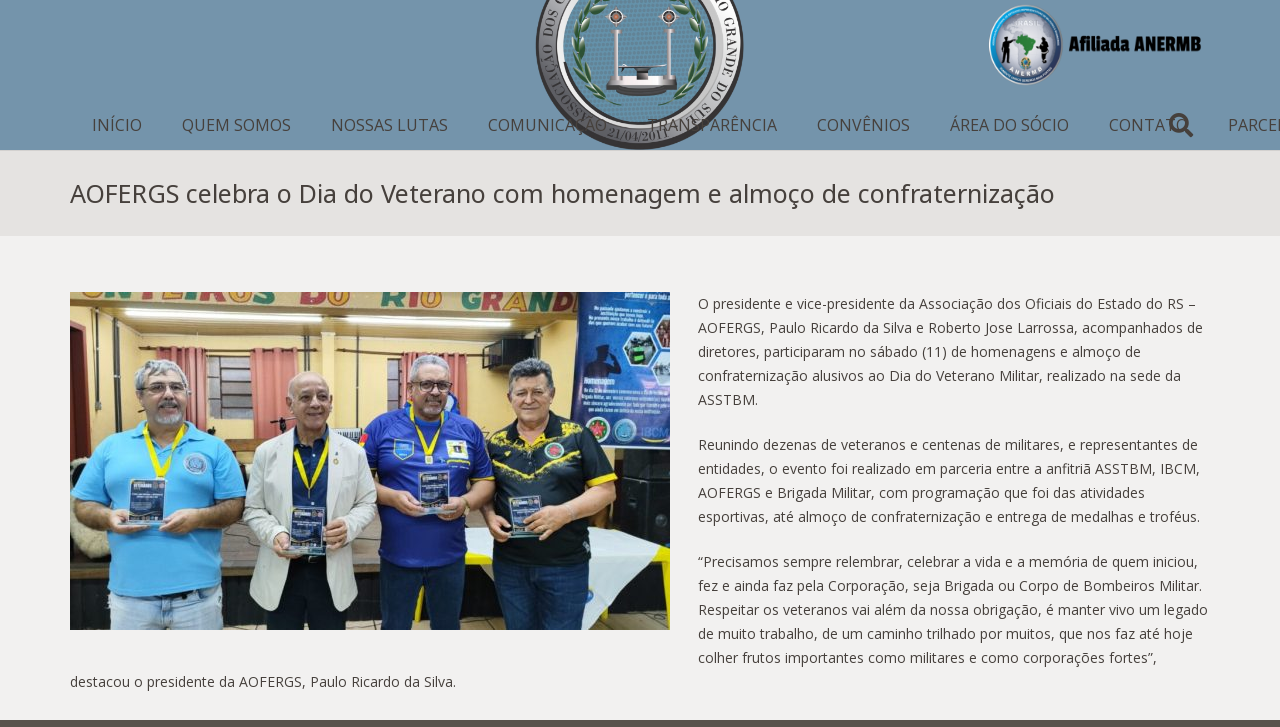

--- FILE ---
content_type: text/html; charset=UTF-8
request_url: https://www.aofergs.com.br/aofergs-celebra-o-dia-do-veterano-com-homenagem-e-almoco-de-confraternizacao/
body_size: 18169
content:
<!DOCTYPE HTML>
<html lang="pt-BR">
<head>
	<meta charset="UTF-8">
<script>
var gform;gform||(document.addEventListener("gform_main_scripts_loaded",function(){gform.scriptsLoaded=!0}),window.addEventListener("DOMContentLoaded",function(){gform.domLoaded=!0}),gform={domLoaded:!1,scriptsLoaded:!1,initializeOnLoaded:function(o){gform.domLoaded&&gform.scriptsLoaded?o():!gform.domLoaded&&gform.scriptsLoaded?window.addEventListener("DOMContentLoaded",o):document.addEventListener("gform_main_scripts_loaded",o)},hooks:{action:{},filter:{}},addAction:function(o,n,r,t){gform.addHook("action",o,n,r,t)},addFilter:function(o,n,r,t){gform.addHook("filter",o,n,r,t)},doAction:function(o){gform.doHook("action",o,arguments)},applyFilters:function(o){return gform.doHook("filter",o,arguments)},removeAction:function(o,n){gform.removeHook("action",o,n)},removeFilter:function(o,n,r){gform.removeHook("filter",o,n,r)},addHook:function(o,n,r,t,i){null==gform.hooks[o][n]&&(gform.hooks[o][n]=[]);var e=gform.hooks[o][n];null==i&&(i=n+"_"+e.length),gform.hooks[o][n].push({tag:i,callable:r,priority:t=null==t?10:t})},doHook:function(n,o,r){var t;if(r=Array.prototype.slice.call(r,1),null!=gform.hooks[n][o]&&((o=gform.hooks[n][o]).sort(function(o,n){return o.priority-n.priority}),o.forEach(function(o){"function"!=typeof(t=o.callable)&&(t=window[t]),"action"==n?t.apply(null,r):r[0]=t.apply(null,r)})),"filter"==n)return r[0]},removeHook:function(o,n,t,i){var r;null!=gform.hooks[o][n]&&(r=(r=gform.hooks[o][n]).filter(function(o,n,r){return!!(null!=i&&i!=o.tag||null!=t&&t!=o.priority)}),gform.hooks[o][n]=r)}});
</script>

	<title>AOFERGS celebra o Dia do Veterano com homenagem e almoço de confraternização &#8211; Associação dos Oficiais Estaduais do Rio Grande do Sul</title>
<meta name='robots' content='max-image-preview:large' />
<link rel='dns-prefetch' href='//fonts.googleapis.com' />
<link rel="alternate" type="application/rss+xml" title="Feed para Associação dos Oficiais Estaduais do Rio Grande do Sul &raquo;" href="https://www.aofergs.com.br/feed/" />
<meta name="viewport" content="width=device-width, initial-scale=1">
<meta name="SKYPE_TOOLBAR" content="SKYPE_TOOLBAR_PARSER_COMPATIBLE">
<meta name="theme-color" content="#f5f5f5">
<meta property="og:title" content="AOFERGS celebra o Dia do Veterano com homenagem e almoço de confraternização &#8211; Associação dos Oficiais Estaduais do Rio Grande do Sul">
<meta property="og:url" content="https://www.aofergs.com.br/aofergs-celebra-o-dia-do-veterano-com-homenagem-e-almoco-de-confraternizacao/">
<meta property="og:locale" content="pt_BR">
<meta property="og:site_name" content="Associação dos Oficiais Estaduais do Rio Grande do Sul">
<meta property="og:type" content="article">
<meta property="og:image" content="https://www.aofergs.com.br/wp-content/uploads/2023/11/WhatsApp-Image-2023-11-11-at-22.01.32.jpeg" itemprop="image">
<script>
window._wpemojiSettings = {"baseUrl":"https:\/\/s.w.org\/images\/core\/emoji\/15.0.3\/72x72\/","ext":".png","svgUrl":"https:\/\/s.w.org\/images\/core\/emoji\/15.0.3\/svg\/","svgExt":".svg","source":{"concatemoji":"https:\/\/www.aofergs.com.br\/wp-includes\/js\/wp-emoji-release.min.js?ver=6.6.4"}};
/*! This file is auto-generated */
!function(i,n){var o,s,e;function c(e){try{var t={supportTests:e,timestamp:(new Date).valueOf()};sessionStorage.setItem(o,JSON.stringify(t))}catch(e){}}function p(e,t,n){e.clearRect(0,0,e.canvas.width,e.canvas.height),e.fillText(t,0,0);var t=new Uint32Array(e.getImageData(0,0,e.canvas.width,e.canvas.height).data),r=(e.clearRect(0,0,e.canvas.width,e.canvas.height),e.fillText(n,0,0),new Uint32Array(e.getImageData(0,0,e.canvas.width,e.canvas.height).data));return t.every(function(e,t){return e===r[t]})}function u(e,t,n){switch(t){case"flag":return n(e,"\ud83c\udff3\ufe0f\u200d\u26a7\ufe0f","\ud83c\udff3\ufe0f\u200b\u26a7\ufe0f")?!1:!n(e,"\ud83c\uddfa\ud83c\uddf3","\ud83c\uddfa\u200b\ud83c\uddf3")&&!n(e,"\ud83c\udff4\udb40\udc67\udb40\udc62\udb40\udc65\udb40\udc6e\udb40\udc67\udb40\udc7f","\ud83c\udff4\u200b\udb40\udc67\u200b\udb40\udc62\u200b\udb40\udc65\u200b\udb40\udc6e\u200b\udb40\udc67\u200b\udb40\udc7f");case"emoji":return!n(e,"\ud83d\udc26\u200d\u2b1b","\ud83d\udc26\u200b\u2b1b")}return!1}function f(e,t,n){var r="undefined"!=typeof WorkerGlobalScope&&self instanceof WorkerGlobalScope?new OffscreenCanvas(300,150):i.createElement("canvas"),a=r.getContext("2d",{willReadFrequently:!0}),o=(a.textBaseline="top",a.font="600 32px Arial",{});return e.forEach(function(e){o[e]=t(a,e,n)}),o}function t(e){var t=i.createElement("script");t.src=e,t.defer=!0,i.head.appendChild(t)}"undefined"!=typeof Promise&&(o="wpEmojiSettingsSupports",s=["flag","emoji"],n.supports={everything:!0,everythingExceptFlag:!0},e=new Promise(function(e){i.addEventListener("DOMContentLoaded",e,{once:!0})}),new Promise(function(t){var n=function(){try{var e=JSON.parse(sessionStorage.getItem(o));if("object"==typeof e&&"number"==typeof e.timestamp&&(new Date).valueOf()<e.timestamp+604800&&"object"==typeof e.supportTests)return e.supportTests}catch(e){}return null}();if(!n){if("undefined"!=typeof Worker&&"undefined"!=typeof OffscreenCanvas&&"undefined"!=typeof URL&&URL.createObjectURL&&"undefined"!=typeof Blob)try{var e="postMessage("+f.toString()+"("+[JSON.stringify(s),u.toString(),p.toString()].join(",")+"));",r=new Blob([e],{type:"text/javascript"}),a=new Worker(URL.createObjectURL(r),{name:"wpTestEmojiSupports"});return void(a.onmessage=function(e){c(n=e.data),a.terminate(),t(n)})}catch(e){}c(n=f(s,u,p))}t(n)}).then(function(e){for(var t in e)n.supports[t]=e[t],n.supports.everything=n.supports.everything&&n.supports[t],"flag"!==t&&(n.supports.everythingExceptFlag=n.supports.everythingExceptFlag&&n.supports[t]);n.supports.everythingExceptFlag=n.supports.everythingExceptFlag&&!n.supports.flag,n.DOMReady=!1,n.readyCallback=function(){n.DOMReady=!0}}).then(function(){return e}).then(function(){var e;n.supports.everything||(n.readyCallback(),(e=n.source||{}).concatemoji?t(e.concatemoji):e.wpemoji&&e.twemoji&&(t(e.twemoji),t(e.wpemoji)))}))}((window,document),window._wpemojiSettings);
</script>
<style id='wp-emoji-styles-inline-css'>

	img.wp-smiley, img.emoji {
		display: inline !important;
		border: none !important;
		box-shadow: none !important;
		height: 1em !important;
		width: 1em !important;
		margin: 0 0.07em !important;
		vertical-align: -0.1em !important;
		background: none !important;
		padding: 0 !important;
	}
</style>
<link rel='stylesheet' id='us-fonts-css' href='https://fonts.googleapis.com/css?family=Noto+Sans%3A400%2C700%7COpen+Sans%3A400%2C700&#038;display=swap&#038;ver=6.6.4' media='all' />
<link rel='stylesheet' id='popup-maker-site-css' href='//www.aofergs.com.br/wp-content/uploads/pum/pum-site-styles.css?generated=1725235080&#038;ver=1.19.2' media='all' />
<link rel='stylesheet' id='gforms_reset_css-css' href='https://www.aofergs.com.br/wp-content/plugins/gravityforms/legacy/css/formreset.min.css?ver=2.6.3' media='all' />
<link rel='stylesheet' id='gforms_formsmain_css-css' href='https://www.aofergs.com.br/wp-content/plugins/gravityforms/legacy/css/formsmain.min.css?ver=2.6.3' media='all' />
<link rel='stylesheet' id='gforms_ready_class_css-css' href='https://www.aofergs.com.br/wp-content/plugins/gravityforms/legacy/css/readyclass.min.css?ver=2.6.3' media='all' />
<link rel='stylesheet' id='gforms_browsers_css-css' href='https://www.aofergs.com.br/wp-content/plugins/gravityforms/legacy/css/browsers.min.css?ver=2.6.3' media='all' />
<link rel='stylesheet' id='us-style-css' href='https://www.aofergs.com.br/wp-content/themes/Impreza2022/css/style.min.css?ver=8.5.1' media='all' />
<link rel='stylesheet' id='us-gravityforms-css' href='https://www.aofergs.com.br/wp-content/themes/Impreza2022/common/css/plugins/gravityforms.min.css?ver=8.5.1' media='all' />
<link rel='stylesheet' id='bsf-Defaults-css' href='https://www.aofergs.com.br/wp-content/uploads/smile_fonts/Defaults/Defaults.css?ver=3.19.11' media='all' />
<script src="https://www.aofergs.com.br/wp-includes/js/jquery/jquery.min.js?ver=3.7.1" id="jquery-core-js"></script>
<script src="https://www.aofergs.com.br/wp-content/plugins/modernizr/js/modernizr.js?ver=3.7.1" id="modernizr-js"></script>
<script src="https://www.aofergs.com.br/wp-includes/js/dist/vendor/wp-polyfill.min.js?ver=3.15.0" id="wp-polyfill-js"></script>
<script src="https://www.aofergs.com.br/wp-content/plugins/gutenberg/build/hooks/index.min.js?ver=3aee234ea7807d8d70bc" id="wp-hooks-js"></script>
<script src="https://www.aofergs.com.br/wp-content/plugins/gutenberg/build/i18n/index.min.js?ver=5baa98e4345eccc97e24" id="wp-i18n-js"></script>
<script id="wp-i18n-js-after">
wp.i18n.setLocaleData( { 'text direction\u0004ltr': [ 'ltr' ] } );
</script>
<script defer='defer' src="https://www.aofergs.com.br/wp-content/plugins/gravityforms/js/jquery.json.min.js?ver=2.6.3" id="gform_json-js"></script>
<script id="gform_gravityforms-js-extra">
var gf_global = {"gf_currency_config":{"name":"Real brasileiro","symbol_left":"R$","symbol_right":"","symbol_padding":" ","thousand_separator":".","decimal_separator":",","decimals":2,"code":"BRL"},"base_url":"https:\/\/www.aofergs.com.br\/wp-content\/plugins\/gravityforms","number_formats":[],"spinnerUrl":"https:\/\/www.aofergs.com.br\/wp-content\/plugins\/gravityforms\/images\/spinner.svg","strings":{"newRowAdded":"New row added.","rowRemoved":"Row removed","formSaved":"The form has been saved.  The content contains the link to return and complete the form."}};
var gform_i18n = {"datepicker":{"days":{"monday":"Mon","tuesday":"Tue","wednesday":"Wed","thursday":"Thu","friday":"Fri","saturday":"Sat","sunday":"Sun"},"months":{"january":"janeiro","february":"fevereiro","march":"mar\u00e7o","april":"abril","may":"maio","june":"junho","july":"julho","august":"agosto","september":"setembro","october":"outubro","november":"novembro","december":"dezembro"},"firstDay":1,"iconText":"Select date"}};
var gf_legacy_multi = {"2":"1"};
var gform_gravityforms = {"strings":{"invalid_file_extension":"Este tipo de arquivo n\u00e3o \u00e9 permitido. Arquivos permitidos: %s","delete_file":"Excluir este arquivo","in_progress":"em progresso","file_exceeds_limit":"O arquivo excede o limite de tamanho.","illegal_extension":"Este tipo de arquivo n\u00e3o \u00e9 permitido.","max_reached":"O n\u00famero m\u00e1ximo arquivos permitidos foi atingido.","unknown_error":"Ocorreu um erro ao salvar o arquivo no servidor","currently_uploading":"Aguarde o envio ser completado","cancel":"Cancelar","cancel_upload":"Cancelar este envio","cancelled":"Cancelado"},"vars":{"images_url":"https:\/\/www.aofergs.com.br\/wp-content\/plugins\/gravityforms\/images"}};
</script>
<script id="gform_gravityforms-js-before">

</script>
<script defer='defer' src="https://www.aofergs.com.br/wp-content/plugins/gravityforms/js/gravityforms.min.js?ver=2.6.3" id="gform_gravityforms-js"></script>
<link rel="https://api.w.org/" href="https://www.aofergs.com.br/wp-json/" /><link rel="alternate" title="JSON" type="application/json" href="https://www.aofergs.com.br/wp-json/wp/v2/posts/15089" /><link rel="EditURI" type="application/rsd+xml" title="RSD" href="https://www.aofergs.com.br/xmlrpc.php?rsd" />
<meta name="generator" content="WordPress 6.6.4" />
<link rel="canonical" href="https://www.aofergs.com.br/aofergs-celebra-o-dia-do-veterano-com-homenagem-e-almoco-de-confraternizacao/" />
<link rel='shortlink' href='https://www.aofergs.com.br/?p=15089' />
<link rel="alternate" title="oEmbed (JSON)" type="application/json+oembed" href="https://www.aofergs.com.br/wp-json/oembed/1.0/embed?url=https%3A%2F%2Fwww.aofergs.com.br%2Faofergs-celebra-o-dia-do-veterano-com-homenagem-e-almoco-de-confraternizacao%2F" />
<link rel="alternate" title="oEmbed (XML)" type="text/xml+oembed" href="https://www.aofergs.com.br/wp-json/oembed/1.0/embed?url=https%3A%2F%2Fwww.aofergs.com.br%2Faofergs-celebra-o-dia-do-veterano-com-homenagem-e-almoco-de-confraternizacao%2F&#038;format=xml" />
		<script>
			if ( ! /Android|webOS|iPhone|iPad|iPod|BlackBerry|IEMobile|Opera Mini/i.test( navigator.userAgent ) ) {
				var root = document.getElementsByTagName( 'html' )[ 0 ]
				root.className += " no-touch";
			}
		</script>
		<meta name="generator" content="Powered by WPBakery Page Builder - drag and drop page builder for WordPress."/>
<meta name="generator" content="Powered by Slider Revolution 6.5.21 - responsive, Mobile-Friendly Slider Plugin for WordPress with comfortable drag and drop interface." />
<script>function setREVStartSize(e){
			//window.requestAnimationFrame(function() {
				window.RSIW = window.RSIW===undefined ? window.innerWidth : window.RSIW;
				window.RSIH = window.RSIH===undefined ? window.innerHeight : window.RSIH;
				try {
					var pw = document.getElementById(e.c).parentNode.offsetWidth,
						newh;
					pw = pw===0 || isNaN(pw) ? window.RSIW : pw;
					e.tabw = e.tabw===undefined ? 0 : parseInt(e.tabw);
					e.thumbw = e.thumbw===undefined ? 0 : parseInt(e.thumbw);
					e.tabh = e.tabh===undefined ? 0 : parseInt(e.tabh);
					e.thumbh = e.thumbh===undefined ? 0 : parseInt(e.thumbh);
					e.tabhide = e.tabhide===undefined ? 0 : parseInt(e.tabhide);
					e.thumbhide = e.thumbhide===undefined ? 0 : parseInt(e.thumbhide);
					e.mh = e.mh===undefined || e.mh=="" || e.mh==="auto" ? 0 : parseInt(e.mh,0);
					if(e.layout==="fullscreen" || e.l==="fullscreen")
						newh = Math.max(e.mh,window.RSIH);
					else{
						e.gw = Array.isArray(e.gw) ? e.gw : [e.gw];
						for (var i in e.rl) if (e.gw[i]===undefined || e.gw[i]===0) e.gw[i] = e.gw[i-1];
						e.gh = e.el===undefined || e.el==="" || (Array.isArray(e.el) && e.el.length==0)? e.gh : e.el;
						e.gh = Array.isArray(e.gh) ? e.gh : [e.gh];
						for (var i in e.rl) if (e.gh[i]===undefined || e.gh[i]===0) e.gh[i] = e.gh[i-1];
											
						var nl = new Array(e.rl.length),
							ix = 0,
							sl;
						e.tabw = e.tabhide>=pw ? 0 : e.tabw;
						e.thumbw = e.thumbhide>=pw ? 0 : e.thumbw;
						e.tabh = e.tabhide>=pw ? 0 : e.tabh;
						e.thumbh = e.thumbhide>=pw ? 0 : e.thumbh;
						for (var i in e.rl) nl[i] = e.rl[i]<window.RSIW ? 0 : e.rl[i];
						sl = nl[0];
						for (var i in nl) if (sl>nl[i] && nl[i]>0) { sl = nl[i]; ix=i;}
						var m = pw>(e.gw[ix]+e.tabw+e.thumbw) ? 1 : (pw-(e.tabw+e.thumbw)) / (e.gw[ix]);
						newh =  (e.gh[ix] * m) + (e.tabh + e.thumbh);
					}
					var el = document.getElementById(e.c);
					if (el!==null && el) el.style.height = newh+"px";
					el = document.getElementById(e.c+"_wrapper");
					if (el!==null && el) {
						el.style.height = newh+"px";
						el.style.display = "block";
					}
				} catch(e){
					console.log("Failure at Presize of Slider:" + e)
				}
			//});
		  };</script>
<noscript><style> .wpb_animate_when_almost_visible { opacity: 1; }</style></noscript>		<style id="us-icon-fonts">@font-face{font-display:block;font-style:normal;font-family:"fontawesome";font-weight:900;src:url("https://www.aofergs.com.br/wp-content/themes/Impreza2022/fonts/fa-solid-900.woff2?ver=8.5.1") format("woff2"),url("https://www.aofergs.com.br/wp-content/themes/Impreza2022/fonts/fa-solid-900.woff?ver=8.5.1") format("woff")}.fas{font-family:"fontawesome";font-weight:900}@font-face{font-display:block;font-style:normal;font-family:"fontawesome";font-weight:400;src:url("https://www.aofergs.com.br/wp-content/themes/Impreza2022/fonts/fa-regular-400.woff2?ver=8.5.1") format("woff2"),url("https://www.aofergs.com.br/wp-content/themes/Impreza2022/fonts/fa-regular-400.woff?ver=8.5.1") format("woff")}.far{font-family:"fontawesome";font-weight:400}@font-face{font-display:block;font-style:normal;font-family:"fontawesome";font-weight:300;src:url("https://www.aofergs.com.br/wp-content/themes/Impreza2022/fonts/fa-light-300.woff2?ver=8.5.1") format("woff2"),url("https://www.aofergs.com.br/wp-content/themes/Impreza2022/fonts/fa-light-300.woff?ver=8.5.1") format("woff")}.fal{font-family:"fontawesome";font-weight:300}@font-face{font-display:block;font-style:normal;font-family:"Font Awesome 5 Duotone";font-weight:900;src:url("https://www.aofergs.com.br/wp-content/themes/Impreza2022/fonts/fa-duotone-900.woff2?ver=8.5.1") format("woff2"),url("https://www.aofergs.com.br/wp-content/themes/Impreza2022/fonts/fa-duotone-900.woff?ver=8.5.1") format("woff")}.fad{font-family:"Font Awesome 5 Duotone";font-weight:900}.fad{position:relative}.fad:before{position:absolute}.fad:after{opacity:0.4}@font-face{font-display:block;font-style:normal;font-family:"Font Awesome 5 Brands";font-weight:400;src:url("https://www.aofergs.com.br/wp-content/themes/Impreza2022/fonts/fa-brands-400.woff2?ver=8.5.1") format("woff2"),url("https://www.aofergs.com.br/wp-content/themes/Impreza2022/fonts/fa-brands-400.woff?ver=8.5.1") format("woff")}.fab{font-family:"Font Awesome 5 Brands";font-weight:400}@font-face{font-display:block;font-style:normal;font-family:"Material Icons";font-weight:400;src:url("https://www.aofergs.com.br/wp-content/themes/Impreza2022/fonts/material-icons.woff2?ver=8.5.1") format("woff2"),url("https://www.aofergs.com.br/wp-content/themes/Impreza2022/fonts/material-icons.woff?ver=8.5.1") format("woff")}.material-icons{font-family:"Material Icons";font-weight:400}</style>
				<style id="us-theme-options-css">:root{--color-header-middle-bg:#7494ab;--color-header-middle-bg-grad:#7494ab;--color-header-middle-text:#46403c;--color-header-middle-text-hover:#020852;--color-header-transparent-bg:#46403c;--color-header-transparent-bg-grad:#46403c;--color-header-transparent-text:#000000;--color-header-transparent-text-hover:#1900fa;--color-chrome-toolbar:#f5f5f5;--color-chrome-toolbar-grad:#f5f5f5;--color-header-top-bg:#2a4382;--color-header-top-bg-grad:#2a4382;--color-header-top-text:#cdcbc9;--color-header-top-text-hover:#00ffd5;--color-header-top-transparent-bg:rgba(0,0,0,0.2);--color-header-top-transparent-bg-grad:rgba(0,0,0,0.2);--color-header-top-transparent-text:rgba(255,255,255,0.66);--color-header-top-transparent-text-hover:#fff;--color-content-bg:#f2f1f0;--color-content-bg-grad:#f2f1f0;--color-content-bg-alt:#ffffff;--color-content-bg-alt-grad:#ffffff;--color-content-border:#e0dedc;--color-content-heading:#46403c;--color-content-heading-grad:#46403c;--color-content-text:#46403c;--color-content-link:#c7a589;--color-content-link-hover:#9ea476;--color-content-primary:#c7a589;--color-content-primary-grad:#c7a589;--color-content-secondary:#9ea476;--color-content-secondary-grad:#9ea476;--color-content-faded:#979699;--color-content-overlay:rgba(0,0,0,0.75);--color-content-overlay-grad:rgba(0,0,0,0.75);--color-alt-content-bg:#e5e3e1;--color-alt-content-bg-grad:#e5e3e1;--color-alt-content-bg-alt:#f2f1f0;--color-alt-content-bg-alt-grad:#f2f1f0;--color-alt-content-border:#d6d4d2;--color-alt-content-heading:#46403c;--color-alt-content-heading-grad:#46403c;--color-alt-content-text:#46403c;--color-alt-content-link:#c7a589;--color-alt-content-link-hover:#9ea476;--color-alt-content-primary:#c7a589;--color-alt-content-primary-grad:#c7a589;--color-alt-content-secondary:#9ea476;--color-alt-content-secondary-grad:#9ea476;--color-alt-content-faded:#979699;--color-alt-content-overlay:#e95095;--color-alt-content-overlay-grad:linear-gradient(135deg,#e95095,rgba(233,80,149,0.75));--color-footer-bg:#46403c;--color-footer-bg-grad:#46403c;--color-footer-bg-alt:#59524c;--color-footer-bg-alt-grad:#59524c;--color-footer-border:#69625c;--color-footer-heading:#ccc;--color-footer-heading-grad:#ccc;--color-footer-text:#98918a;--color-footer-link:#b1a9a2;--color-footer-link-hover:#ffffff;--color-subfooter-bg:#59524c;--color-subfooter-bg-grad:#59524c;--color-subfooter-bg-alt:#46403c;--color-subfooter-bg-alt-grad:#46403c;--color-subfooter-border:#69625c;--color-subfooter-heading:#ddd6d0;--color-subfooter-heading-grad:#ddd6d0;--color-subfooter-text:#b1a9a2;--color-subfooter-link:#ddd6d0;--color-subfooter-link-hover:#ffffff;--color-content-primary-faded:rgba(199,165,137,0.15);--box-shadow:0 5px 15px rgba(0,0,0,.15);--box-shadow-up:0 -5px 15px rgba(0,0,0,.15);--site-content-width:1140px;--inputs-font-size:1rem;--inputs-height:2.8rem;--inputs-padding:0.8rem;--inputs-border-width:0px;--inputs-text-color:var(--color-content-text);--font-body:"Open Sans",sans-serif;--font-h1:"Noto Sans",sans-serif;--font-h2:"Noto Sans",sans-serif;--font-h3:"Noto Sans",sans-serif;--font-h4:"Noto Sans",sans-serif;--font-h5:"Noto Sans",sans-serif;--font-h6:"Noto Sans",sans-serif}html,.l-header .widget,.menu-item-object-us_page_block{font-family:var(--font-body);font-weight:400;font-size:14px;line-height:24px}h1{font-family:var(--font-h1);font-weight:400;font-size:38px;line-height:1.2;letter-spacing:0;margin-bottom:0.6em}h2{font-family:var(--font-h2);font-weight:400;font-size:32px;line-height:1.2;letter-spacing:0;margin-bottom:0.6em}h3{font-family:var(--font-h3);font-weight:400;font-size:26px;line-height:1.2;letter-spacing:0;margin-bottom:0.6em}.widgettitle,h4{font-family:var(--font-h4);font-weight:400;font-size:22px;line-height:1.2;letter-spacing:0;margin-bottom:0.6em}h5{font-family:var(--font-h5);font-weight:400;font-size:20px;line-height:1.2;letter-spacing:0;margin-bottom:0.6em}h6{font-family:var(--font-h6);font-weight:400;font-size:18px;line-height:1.2;letter-spacing:0;margin-bottom:0.6em}@media (max-width:600px){html{font-size:13px;line-height:23px}h1{font-size:30px}h1.vc_custom_heading:not([class*="us_custom_"]){font-size:30px!important}h2{font-size:26px}h2.vc_custom_heading:not([class*="us_custom_"]){font-size:26px!important}h3{font-size:22px}h3.vc_custom_heading:not([class*="us_custom_"]){font-size:22px!important}.widgettitle,h4{font-size:20px}h4.vc_custom_heading:not([class*="us_custom_"]){font-size:20px!important}h5{font-size:18px}h5.vc_custom_heading:not([class*="us_custom_"]){font-size:18px!important}h6{font-size:16px}h6.vc_custom_heading:not([class*="us_custom_"]){font-size:16px!important}}body{background:#59524c}.l-canvas.type_boxed,.l-canvas.type_boxed .l-subheader,.l-canvas.type_boxed~.l-footer{max-width:1240px}.l-subheader-h,.l-section-h,.l-main .aligncenter,.w-tabs-section-content-h{max-width:1140px}.post-password-form{max-width:calc(1140px + 5rem)}@media screen and (max-width:1210px){.l-main .aligncenter{max-width:calc(100vw - 5rem)}}.l-sidebar{width:31.52%}.l-content{width:63.48%}@media (min-width:1281px){body.usb_preview .hide_on_default{opacity:0.25!important}body:not(.usb_preview) .hide_on_default{display:none!important}}@media (min-width:1025px) and (max-width:1280px){body.usb_preview .hide_on_laptops{opacity:0.25!important}body:not(.usb_preview) .hide_on_laptops{display:none!important}}@media (min-width:601px) and (max-width:1024px){body.usb_preview .hide_on_tablets{opacity:0.25!important}body:not(.usb_preview) .hide_on_tablets{display:none!important}}@media (max-width:600px){body.usb_preview .hide_on_mobiles{opacity:0.25!important}body:not(.usb_preview) .hide_on_mobiles{display:none!important}}@media (max-width:1280px){.g-cols.laptops-cols_1{grid-template-columns:100%}.g-cols.laptops-cols_2{grid-template-columns:repeat(2,1fr)}.g-cols.laptops-cols_3{grid-template-columns:repeat(3,1fr)}.g-cols.laptops-cols_4{grid-template-columns:repeat(4,1fr)}.g-cols.laptops-cols_5{grid-template-columns:repeat(5,1fr)}.g-cols.laptops-cols_6{grid-template-columns:repeat(6,1fr)}.g-cols.laptops-cols_1-2{grid-template-columns:1fr 2fr}.g-cols.laptops-cols_2-1{grid-template-columns:2fr 1fr}.g-cols.laptops-cols_2-3{grid-template-columns:2fr 3fr}.g-cols.laptops-cols_3-2{grid-template-columns:3fr 2fr}.g-cols.laptops-cols_1-3{grid-template-columns:1fr 3fr}.g-cols.laptops-cols_3-1{grid-template-columns:3fr 1fr}.g-cols.laptops-cols_1-4{grid-template-columns:1fr 4fr}.g-cols.laptops-cols_4-1{grid-template-columns:4fr 1fr}.g-cols.laptops-cols_1-5{grid-template-columns:1fr 5fr}.g-cols.laptops-cols_5-1{grid-template-columns:5fr 1fr}.g-cols.laptops-cols_1-2-1{grid-template-columns:1fr 2fr 1fr}.g-cols.laptops-cols_1-3-1{grid-template-columns:1fr 3fr 1fr}.g-cols.laptops-cols_1-4-1{grid-template-columns:1fr 4fr 1fr}}@media (max-width:1024px){.g-cols.tablets-cols_1{grid-template-columns:100%}.g-cols.tablets-cols_2{grid-template-columns:repeat(2,1fr)}.g-cols.tablets-cols_3{grid-template-columns:repeat(3,1fr)}.g-cols.tablets-cols_4{grid-template-columns:repeat(4,1fr)}.g-cols.tablets-cols_5{grid-template-columns:repeat(5,1fr)}.g-cols.tablets-cols_6{grid-template-columns:repeat(6,1fr)}.g-cols.tablets-cols_1-2{grid-template-columns:1fr 2fr}.g-cols.tablets-cols_2-1{grid-template-columns:2fr 1fr}.g-cols.tablets-cols_2-3{grid-template-columns:2fr 3fr}.g-cols.tablets-cols_3-2{grid-template-columns:3fr 2fr}.g-cols.tablets-cols_1-3{grid-template-columns:1fr 3fr}.g-cols.tablets-cols_3-1{grid-template-columns:3fr 1fr}.g-cols.tablets-cols_1-4{grid-template-columns:1fr 4fr}.g-cols.tablets-cols_4-1{grid-template-columns:4fr 1fr}.g-cols.tablets-cols_1-5{grid-template-columns:1fr 5fr}.g-cols.tablets-cols_5-1{grid-template-columns:5fr 1fr}.g-cols.tablets-cols_1-2-1{grid-template-columns:1fr 2fr 1fr}.g-cols.tablets-cols_1-3-1{grid-template-columns:1fr 3fr 1fr}.g-cols.tablets-cols_1-4-1{grid-template-columns:1fr 4fr 1fr}}@media (max-width:600px){.g-cols.mobiles-cols_1{grid-template-columns:100%}.g-cols.mobiles-cols_2{grid-template-columns:repeat(2,1fr)}.g-cols.mobiles-cols_3{grid-template-columns:repeat(3,1fr)}.g-cols.mobiles-cols_4{grid-template-columns:repeat(4,1fr)}.g-cols.mobiles-cols_5{grid-template-columns:repeat(5,1fr)}.g-cols.mobiles-cols_6{grid-template-columns:repeat(6,1fr)}.g-cols.mobiles-cols_1-2{grid-template-columns:1fr 2fr}.g-cols.mobiles-cols_2-1{grid-template-columns:2fr 1fr}.g-cols.mobiles-cols_2-3{grid-template-columns:2fr 3fr}.g-cols.mobiles-cols_3-2{grid-template-columns:3fr 2fr}.g-cols.mobiles-cols_1-3{grid-template-columns:1fr 3fr}.g-cols.mobiles-cols_3-1{grid-template-columns:3fr 1fr}.g-cols.mobiles-cols_1-4{grid-template-columns:1fr 4fr}.g-cols.mobiles-cols_4-1{grid-template-columns:4fr 1fr}.g-cols.mobiles-cols_1-5{grid-template-columns:1fr 5fr}.g-cols.mobiles-cols_5-1{grid-template-columns:5fr 1fr}.g-cols.mobiles-cols_1-2-1{grid-template-columns:1fr 2fr 1fr}.g-cols.mobiles-cols_1-3-1{grid-template-columns:1fr 3fr 1fr}.g-cols.mobiles-cols_1-4-1{grid-template-columns:1fr 4fr 1fr}.g-cols:not([style*="grid-gap"]){grid-gap:1.5rem}}@media (max-width:767px){.l-canvas{overflow:hidden}.g-cols.via_flex.reversed{flex-direction:column-reverse}.g-cols.via_grid.reversed>div:last-of-type{order:-1}.g-cols.via_flex>div:not([class*=" vc_col-"]){width:100%;margin:0 0 1.5rem}.g-cols.via_grid.tablets-cols_inherit.mobiles-cols_1{grid-template-columns:100%}.g-cols.via_flex.type_boxes>div,.g-cols.via_flex.reversed>div:first-child,.g-cols.via_flex:not(.reversed)>div:last-child,.g-cols.via_flex>div.has_bg_color{margin-bottom:0}.g-cols.via_flex.type_default>.wpb_column.stretched{margin-left:-1rem;margin-right:-1rem}.g-cols.via_grid>.wpb_column.stretched,.g-cols.via_flex.type_boxes>.wpb_column.stretched{margin-left:-2.5rem;margin-right:-2.5rem;width:auto}.vc_column-inner.type_sticky>.wpb_wrapper,.vc_column_container.type_sticky>.vc_column-inner{top:0!important}}@media (min-width:768px){body:not(.rtl) .l-section.for_sidebar.at_left>div>.l-sidebar,.rtl .l-section.for_sidebar.at_right>div>.l-sidebar{order:-1}.vc_column_container.type_sticky>.vc_column-inner,.vc_column-inner.type_sticky>.wpb_wrapper{position:-webkit-sticky;position:sticky}.l-section.type_sticky{position:-webkit-sticky;position:sticky;top:0;z-index:11;transform:translateZ(0); transition:top 0.3s cubic-bezier(.78,.13,.15,.86) 0.1s}.admin-bar .l-section.type_sticky{top:32px}.l-section.type_sticky>.l-section-h{transition:padding-top 0.3s}.header_hor .l-header.pos_fixed:not(.down)~.l-main .l-section.type_sticky:not(:first-of-type){top:var(--header-sticky-height)}.admin-bar.header_hor .l-header.pos_fixed:not(.down)~.l-main .l-section.type_sticky:not(:first-of-type){top:calc( var(--header-sticky-height) + 32px )}.header_hor .l-header.pos_fixed.sticky:not(.down)~.l-main .l-section.type_sticky:first-of-type>.l-section-h{padding-top:var(--header-sticky-height)}}@media screen and (min-width:1210px){.g-cols.via_flex.type_default>.wpb_column.stretched:first-of-type{margin-left:calc( var(--site-content-width) / 2 + 0px / 2 + 1.5rem - 50vw)}.g-cols.via_flex.type_default>.wpb_column.stretched:last-of-type{margin-right:calc( var(--site-content-width) / 2 + 0px / 2 + 1.5rem - 50vw)}.l-main .alignfull, .w-separator.width_screen,.g-cols.via_grid>.wpb_column.stretched:first-of-type,.g-cols.via_flex.type_boxes>.wpb_column.stretched:first-of-type{margin-left:calc( var(--site-content-width) / 2 + 0px / 2 - 50vw )}.l-main .alignfull, .w-separator.width_screen,.g-cols.via_grid>.wpb_column.stretched:last-of-type,.g-cols.via_flex.type_boxes>.wpb_column.stretched:last-of-type{margin-right:calc( var(--site-content-width) / 2 + 0px / 2 - 50vw )}}@media (max-width:600px){.w-form-row.for_submit .w-btn{font-size:var(--btn-size-mobiles)!important}}a,button,input[type="submit"],.ui-slider-handle{outline:none!important}.w-toplink,.w-header-show{background:rgba(0,0,0,0.3)}.no-touch .w-toplink.active:hover,.no-touch .w-header-show:hover{background:var(--color-content-primary-grad)}button[type="submit"]:not(.w-btn),input[type="submit"]{font-weight:;font-style:normal;text-transform:none;letter-spacing:;border-radius:;padding:-0.6 ;box-shadow:0 0em 0 rgba(0,0,0,0.2);background:#c7a589;border-color:transparent;color:#ffffff!important}button[type="submit"]:not(.w-btn):before,input[type="submit"]{border-width:2}.no-touch button[type="submit"]:not(.w-btn):hover,.no-touch input[type="submit"]:hover{box-shadow:0 0em 0 rgba(0,0,0,0.2);background:#9ea476;border-color:transparent;color:#ffffff!important}.us-nav-style_1>*,.navstyle_1>.owl-nav div,.us-btn-style_1{font-weight:;font-style:normal;text-transform:none;letter-spacing:;border-radius:;padding:-0.6 ;background:#c7a589;border-color:transparent;color:#ffffff!important;box-shadow:none}.us-nav-style_1>*:before,.navstyle_1>.owl-nav div:before,.us-btn-style_1:before{border-width:2}.us-nav-style_1>span.current,.no-touch .us-nav-style_1>a:hover,.no-touch .navstyle_1>.owl-nav div:hover,.no-touch .us-btn-style_1:hover{box-shadow:0 0em 0 rgba(0,0,0,0.2);background:#9ea476;border-color:transparent;color:#ffffff!important}.us-nav-style_1>*{min-width:calc(1.2em + 2 * -0.6)}.us-nav-style_2>*,.navstyle_2>.owl-nav div,.us-btn-style_2{font-weight:;font-style:normal;text-transform:none;letter-spacing:;border-radius:;padding:-0.6 ;background:#e0dedc;border-color:transparent;color:#46403c!important;box-shadow:none}.us-nav-style_2>*:before,.navstyle_2>.owl-nav div:before,.us-btn-style_2:before{border-width:2}.us-nav-style_2>span.current,.no-touch .us-nav-style_2>a:hover,.no-touch .navstyle_2>.owl-nav div:hover,.no-touch .us-btn-style_2:hover{box-shadow:0 0em 0 rgba(0,0,0,0.2);background:#cdcbc9;border-color:transparent;color:#46403c!important}.us-nav-style_2>*{min-width:calc(1.2em + 2 * -0.6)}.w-filter.state_desktop.style_drop_default .w-filter-item-title,.select2-selection,select,textarea,input:not([type="submit"]),.w-form-checkbox,.w-form-radio{font-weight:400;letter-spacing:0em;border-radius:0.3rem;background:var(--color-content-bg-alt);border-color:var(--color-content-border);color:var(--color-content-text);box-shadow:0px 1px 0px 0px rgba(0,0,0,0.08) inset}.w-filter.state_desktop.style_drop_default .w-filter-item-title:focus,.select2-container--open .select2-selection,select:focus,textarea:focus,input:not([type="submit"]):focus,input:focus + .w-form-checkbox,input:focus + .w-form-radio{box-shadow:0px 0px 0px 2px var(--color-content-primary)}.w-form-row.move_label .w-form-row-label{font-size:1rem;top:calc(2.8rem/2 + 0px - 0.7em);margin:0 0.8rem;background-color:var(--color-content-bg-alt);color:var(--color-content-text)}.w-form-row.with_icon.move_label .w-form-row-label{margin-left:calc(1.6em + 0.8rem)}.color_alternate input:not([type="submit"]),.color_alternate textarea,.color_alternate select,.color_alternate .w-form-checkbox,.color_alternate .w-form-radio,.color_alternate .move_label .w-form-row-label{background:var(--color-alt-content-bg-alt-grad)}.color_footer-top input:not([type="submit"]),.color_footer-top textarea,.color_footer-top select,.color_footer-top .w-form-checkbox,.color_footer-top .w-form-radio,.color_footer-top .w-form-row.move_label .w-form-row-label{background:var(--color-subfooter-bg-alt-grad)}.color_footer-bottom input:not([type="submit"]),.color_footer-bottom textarea,.color_footer-bottom select,.color_footer-bottom .w-form-checkbox,.color_footer-bottom .w-form-radio,.color_footer-bottom .w-form-row.move_label .w-form-row-label{background:var(--color-footer-bg-alt-grad)}.color_alternate input:not([type="submit"]),.color_alternate textarea,.color_alternate select,.color_alternate .w-form-checkbox,.color_alternate .w-form-radio{border-color:var(--color-alt-content-border)}.color_footer-top input:not([type="submit"]),.color_footer-top textarea,.color_footer-top select,.color_footer-top .w-form-checkbox,.color_footer-top .w-form-radio{border-color:var(--color-subfooter-border)}.color_footer-bottom input:not([type="submit"]),.color_footer-bottom textarea,.color_footer-bottom select,.color_footer-bottom .w-form-checkbox,.color_footer-bottom .w-form-radio{border-color:var(--color-footer-border)}.color_alternate input:not([type="submit"]),.color_alternate textarea,.color_alternate select,.color_alternate .w-form-checkbox,.color_alternate .w-form-radio,.color_alternate .w-form-row-field>i,.color_alternate .w-form-row-field:after,.color_alternate .widget_search form:after,.color_footer-top input:not([type="submit"]),.color_footer-top textarea,.color_footer-top select,.color_footer-top .w-form-checkbox,.color_footer-top .w-form-radio,.color_footer-top .w-form-row-field>i,.color_footer-top .w-form-row-field:after,.color_footer-top .widget_search form:after,.color_footer-bottom input:not([type="submit"]),.color_footer-bottom textarea,.color_footer-bottom select,.color_footer-bottom .w-form-checkbox,.color_footer-bottom .w-form-radio,.color_footer-bottom .w-form-row-field>i,.color_footer-bottom .w-form-row-field:after,.color_footer-bottom .widget_search form:after{color:inherit}.style_phone6-1>*{background-image:url(https://www.aofergs.com.br/wp-content/themes/Impreza2022/img/phone-6-black-real.png)}.style_phone6-2>*{background-image:url(https://www.aofergs.com.br/wp-content/themes/Impreza2022/img/phone-6-white-real.png)}.style_phone6-3>*{background-image:url(https://www.aofergs.com.br/wp-content/themes/Impreza2022/img/phone-6-black-flat.png)}.style_phone6-4>*{background-image:url(https://www.aofergs.com.br/wp-content/themes/Impreza2022/img/phone-6-white-flat.png)}.leaflet-default-icon-path{background-image:url(https://www.aofergs.com.br/wp-content/themes/Impreza2022/common/css/vendor/images/marker-icon.png)}</style>
				<style id="us-header-css"> .l-subheader.at_top,.l-subheader.at_top .w-dropdown-list,.l-subheader.at_top .type_mobile .w-nav-list.level_1{background:var(--color-header-top-bg);color:var(--color-header-top-text)}.no-touch .l-subheader.at_top a:hover,.no-touch .l-header.bg_transparent .l-subheader.at_top .w-dropdown.opened a:hover{color:var(--color-header-top-text-hover)}.l-header.bg_transparent:not(.sticky) .l-subheader.at_top{background:var(--color-header-top-transparent-bg);color:var(--color-header-top-transparent-text)}.no-touch .l-header.bg_transparent:not(.sticky) .at_top .w-cart-link:hover,.no-touch .l-header.bg_transparent:not(.sticky) .at_top .w-text a:hover,.no-touch .l-header.bg_transparent:not(.sticky) .at_top .w-html a:hover,.no-touch .l-header.bg_transparent:not(.sticky) .at_top .w-nav>a:hover,.no-touch .l-header.bg_transparent:not(.sticky) .at_top .w-menu a:hover,.no-touch .l-header.bg_transparent:not(.sticky) .at_top .w-search>a:hover,.no-touch .l-header.bg_transparent:not(.sticky) .at_top .w-dropdown a:hover,.no-touch .l-header.bg_transparent:not(.sticky) .at_top .type_desktop .menu-item.level_1:hover>a{color:var(--color-header-top-transparent-text-hover)}.l-subheader.at_middle,.l-subheader.at_middle .w-dropdown-list,.l-subheader.at_middle .type_mobile .w-nav-list.level_1{background:var(--color-header-middle-bg);color:var(--color-header-middle-text)}.no-touch .l-subheader.at_middle a:hover,.no-touch .l-header.bg_transparent .l-subheader.at_middle .w-dropdown.opened a:hover{color:var(--color-header-middle-text-hover)}.l-header.bg_transparent:not(.sticky) .l-subheader.at_middle{background:var(--color-header-transparent-bg);color:var(--color-header-transparent-text)}.no-touch .l-header.bg_transparent:not(.sticky) .at_middle .w-cart-link:hover,.no-touch .l-header.bg_transparent:not(.sticky) .at_middle .w-text a:hover,.no-touch .l-header.bg_transparent:not(.sticky) .at_middle .w-html a:hover,.no-touch .l-header.bg_transparent:not(.sticky) .at_middle .w-nav>a:hover,.no-touch .l-header.bg_transparent:not(.sticky) .at_middle .w-menu a:hover,.no-touch .l-header.bg_transparent:not(.sticky) .at_middle .w-search>a:hover,.no-touch .l-header.bg_transparent:not(.sticky) .at_middle .w-dropdown a:hover,.no-touch .l-header.bg_transparent:not(.sticky) .at_middle .type_desktop .menu-item.level_1:hover>a{color:var(--color-header-transparent-text-hover)}.l-subheader.at_bottom,.l-subheader.at_bottom .w-dropdown-list,.l-subheader.at_bottom .type_mobile .w-nav-list.level_1{background:var(--color-header-middle-bg);color:var(--color-header-middle-text)}.no-touch .l-subheader.at_bottom a:hover,.no-touch .l-header.bg_transparent .l-subheader.at_bottom .w-dropdown.opened a:hover{color:var(--color-header-middle-text-hover)}.l-header.bg_transparent:not(.sticky) .l-subheader.at_bottom{background:var(--color-header-transparent-bg);color:var(--color-header-transparent-text)}.no-touch .l-header.bg_transparent:not(.sticky) .at_bottom .w-cart-link:hover,.no-touch .l-header.bg_transparent:not(.sticky) .at_bottom .w-text a:hover,.no-touch .l-header.bg_transparent:not(.sticky) .at_bottom .w-html a:hover,.no-touch .l-header.bg_transparent:not(.sticky) .at_bottom .w-nav>a:hover,.no-touch .l-header.bg_transparent:not(.sticky) .at_bottom .w-menu a:hover,.no-touch .l-header.bg_transparent:not(.sticky) .at_bottom .w-search>a:hover,.no-touch .l-header.bg_transparent:not(.sticky) .at_bottom .w-dropdown a:hover,.no-touch .l-header.bg_transparent:not(.sticky) .at_bottom .type_desktop .menu-item.level_1:hover>a{color:var(--color-header-transparent-text-hover)}.header_ver .l-header{background:var(--color-header-middle-bg);color:var(--color-header-middle-text)}@media (min-width:1281px){.hidden_for_default{display:none!important}.l-subheader.at_top{display:none}.l-header{position:relative;z-index:111;width:100%}.l-subheader{margin:0 auto}.l-subheader.width_full{padding-left:1.5rem;padding-right:1.5rem}.l-subheader-h{display:flex;align-items:center;position:relative;margin:0 auto;height:inherit}.w-header-show{display:none}.l-header.pos_fixed{position:fixed;left:0}.l-header.pos_fixed:not(.notransition) .l-subheader{transition-property:transform,background,box-shadow,line-height,height;transition-duration:0.3s;transition-timing-function:cubic-bezier(.78,.13,.15,.86)}.header_hor .l-header.sticky_auto_hide{transition:transform 0.3s cubic-bezier(.78,.13,.15,.86) 0.1s}.header_hor .l-header.sticky_auto_hide.down{transform:translateY(-110%)}.l-header.bg_transparent:not(.sticky) .l-subheader{box-shadow:none!important;background:none}.l-header.bg_transparent~.l-main .l-section.width_full.height_auto:first-of-type>.l-section-h{padding-top:0!important;padding-bottom:0!important}.l-header.pos_static.bg_transparent{position:absolute;left:0}.l-subheader.width_full .l-subheader-h{max-width:none!important}.l-header.shadow_thin .l-subheader.at_middle,.l-header.shadow_thin .l-subheader.at_bottom{box-shadow:0 1px 0 rgba(0,0,0,0.08)}.l-header.shadow_wide .l-subheader.at_middle,.l-header.shadow_wide .l-subheader.at_bottom{box-shadow:0 3px 5px -1px rgba(0,0,0,0.1),0 2px 1px -1px rgba(0,0,0,0.05)}.header_hor .l-subheader-cell>.w-cart{margin-left:0;margin-right:0}:root{--header-height:386px;--header-sticky-height:240px}.l-header:before{content:'386'}.l-header.sticky:before{content:'240'}.l-subheader.at_top{line-height:36px;height:36px}.l-header.sticky .l-subheader.at_top{line-height:;height:;overflow:hidden}.l-subheader.at_middle{line-height:350px;height:350px}.l-header.sticky .l-subheader.at_middle{line-height:200px;height:200px}.l-subheader.at_bottom{line-height:36px;height:36px}.l-header.sticky .l-subheader.at_bottom{line-height:40px;height:40px}.l-subheader.at_middle .l-subheader-cell.at_left,.l-subheader.at_middle .l-subheader-cell.at_right{display:flex;flex-basis:100px}.l-subheader.at_bottom .l-subheader-cell.at_left,.l-subheader.at_bottom .l-subheader-cell.at_right{display:flex;flex-basis:100px}.headerinpos_above .l-header.pos_fixed{overflow:hidden;transition:transform 0.3s;transform:translate3d(0,-100%,0)}.headerinpos_above .l-header.pos_fixed.sticky{overflow:visible;transform:none}.headerinpos_above .l-header.pos_fixed~.l-section>.l-section-h,.headerinpos_above .l-header.pos_fixed~.l-main .l-section:first-of-type>.l-section-h{padding-top:0!important}.headerinpos_below .l-header.pos_fixed:not(.sticky){position:absolute;top:100%}.headerinpos_below .l-header.pos_fixed~.l-main>.l-section:first-of-type>.l-section-h{padding-top:0!important}.headerinpos_below .l-header.pos_fixed~.l-main .l-section.full_height:nth-of-type(2){min-height:100vh}.headerinpos_below .l-header.pos_fixed~.l-main>.l-section:nth-of-type(2)>.l-section-h{padding-top:var(--header-height)}.headerinpos_bottom .l-header.pos_fixed:not(.sticky){position:absolute;top:100vh}.headerinpos_bottom .l-header.pos_fixed~.l-main>.l-section:first-of-type>.l-section-h{padding-top:0!important}.headerinpos_bottom .l-header.pos_fixed~.l-main>.l-section:first-of-type>.l-section-h{padding-bottom:var(--header-height)}.headerinpos_bottom .l-header.pos_fixed.bg_transparent~.l-main .l-section.valign_center:not(.height_auto):first-of-type>.l-section-h{top:calc( var(--header-height) / 2 )}.headerinpos_bottom .l-header.pos_fixed:not(.sticky) .w-cart-dropdown,.headerinpos_bottom .l-header.pos_fixed:not(.sticky) .w-nav.type_desktop .w-nav-list.level_2{bottom:100%;transform-origin:0 100%}.headerinpos_bottom .l-header.pos_fixed:not(.sticky) .w-nav.type_mobile.m_layout_dropdown .w-nav-list.level_1{top:auto;bottom:100%;box-shadow:var(--box-shadow-up)}.headerinpos_bottom .l-header.pos_fixed:not(.sticky) .w-nav.type_desktop .w-nav-list.level_3,.headerinpos_bottom .l-header.pos_fixed:not(.sticky) .w-nav.type_desktop .w-nav-list.level_4{top:auto;bottom:0;transform-origin:0 100%}.headerinpos_bottom .l-header.pos_fixed:not(.sticky) .w-dropdown-list{top:auto;bottom:-0.4em;padding-top:0.4em;padding-bottom:2.4em}.admin-bar .l-header.pos_static.bg_solid~.l-main .l-section.full_height:first-of-type{min-height:calc( 100vh - var(--header-height) - 32px )}.admin-bar .l-header.pos_fixed:not(.sticky_auto_hide)~.l-main .l-section.full_height:not(:first-of-type){min-height:calc( 100vh - var(--header-sticky-height) - 32px )}.admin-bar.headerinpos_below .l-header.pos_fixed~.l-main .l-section.full_height:nth-of-type(2){min-height:calc(100vh - 32px)}}@media (min-width:1025px) and (max-width:1280px){.hidden_for_default{display:none!important}.l-subheader.at_top{display:none}.l-header{position:relative;z-index:111;width:100%}.l-subheader{margin:0 auto}.l-subheader.width_full{padding-left:1.5rem;padding-right:1.5rem}.l-subheader-h{display:flex;align-items:center;position:relative;margin:0 auto;height:inherit}.w-header-show{display:none}.l-header.pos_fixed{position:fixed;left:0}.l-header.pos_fixed:not(.notransition) .l-subheader{transition-property:transform,background,box-shadow,line-height,height;transition-duration:0.3s;transition-timing-function:cubic-bezier(.78,.13,.15,.86)}.header_hor .l-header.sticky_auto_hide{transition:transform 0.3s cubic-bezier(.78,.13,.15,.86) 0.1s}.header_hor .l-header.sticky_auto_hide.down{transform:translateY(-110%)}.l-header.bg_transparent:not(.sticky) .l-subheader{box-shadow:none!important;background:none}.l-header.bg_transparent~.l-main .l-section.width_full.height_auto:first-of-type>.l-section-h{padding-top:0!important;padding-bottom:0!important}.l-header.pos_static.bg_transparent{position:absolute;left:0}.l-subheader.width_full .l-subheader-h{max-width:none!important}.l-header.shadow_thin .l-subheader.at_middle,.l-header.shadow_thin .l-subheader.at_bottom{box-shadow:0 1px 0 rgba(0,0,0,0.08)}.l-header.shadow_wide .l-subheader.at_middle,.l-header.shadow_wide .l-subheader.at_bottom{box-shadow:0 3px 5px -1px rgba(0,0,0,0.1),0 2px 1px -1px rgba(0,0,0,0.05)}.header_hor .l-subheader-cell>.w-cart{margin-left:0;margin-right:0}:root{--header-height:150px;--header-sticky-height:100px}.l-header:before{content:'150'}.l-header.sticky:before{content:'100'}.l-subheader.at_top{line-height:40px;height:40px}.l-header.sticky .l-subheader.at_top{line-height:40px;height:40px}.l-subheader.at_middle{line-height:100px;height:100px}.l-header.sticky .l-subheader.at_middle{line-height:50px;height:50px}.l-subheader.at_bottom{line-height:50px;height:50px}.l-header.sticky .l-subheader.at_bottom{line-height:50px;height:50px}.l-subheader.at_middle .l-subheader-cell.at_left,.l-subheader.at_middle .l-subheader-cell.at_right{display:flex;flex-basis:100px}.l-subheader.at_bottom .l-subheader-cell.at_left,.l-subheader.at_bottom .l-subheader-cell.at_right{display:flex;flex-basis:100px}.headerinpos_above .l-header.pos_fixed{overflow:hidden;transition:transform 0.3s;transform:translate3d(0,-100%,0)}.headerinpos_above .l-header.pos_fixed.sticky{overflow:visible;transform:none}.headerinpos_above .l-header.pos_fixed~.l-section>.l-section-h,.headerinpos_above .l-header.pos_fixed~.l-main .l-section:first-of-type>.l-section-h{padding-top:0!important}.headerinpos_below .l-header.pos_fixed:not(.sticky){position:absolute;top:100%}.headerinpos_below .l-header.pos_fixed~.l-main>.l-section:first-of-type>.l-section-h{padding-top:0!important}.headerinpos_below .l-header.pos_fixed~.l-main .l-section.full_height:nth-of-type(2){min-height:100vh}.headerinpos_below .l-header.pos_fixed~.l-main>.l-section:nth-of-type(2)>.l-section-h{padding-top:var(--header-height)}.headerinpos_bottom .l-header.pos_fixed:not(.sticky){position:absolute;top:100vh}.headerinpos_bottom .l-header.pos_fixed~.l-main>.l-section:first-of-type>.l-section-h{padding-top:0!important}.headerinpos_bottom .l-header.pos_fixed~.l-main>.l-section:first-of-type>.l-section-h{padding-bottom:var(--header-height)}.headerinpos_bottom .l-header.pos_fixed.bg_transparent~.l-main .l-section.valign_center:not(.height_auto):first-of-type>.l-section-h{top:calc( var(--header-height) / 2 )}.headerinpos_bottom .l-header.pos_fixed:not(.sticky) .w-cart-dropdown,.headerinpos_bottom .l-header.pos_fixed:not(.sticky) .w-nav.type_desktop .w-nav-list.level_2{bottom:100%;transform-origin:0 100%}.headerinpos_bottom .l-header.pos_fixed:not(.sticky) .w-nav.type_mobile.m_layout_dropdown .w-nav-list.level_1{top:auto;bottom:100%;box-shadow:var(--box-shadow-up)}.headerinpos_bottom .l-header.pos_fixed:not(.sticky) .w-nav.type_desktop .w-nav-list.level_3,.headerinpos_bottom .l-header.pos_fixed:not(.sticky) .w-nav.type_desktop .w-nav-list.level_4{top:auto;bottom:0;transform-origin:0 100%}.headerinpos_bottom .l-header.pos_fixed:not(.sticky) .w-dropdown-list{top:auto;bottom:-0.4em;padding-top:0.4em;padding-bottom:2.4em}.admin-bar .l-header.pos_static.bg_solid~.l-main .l-section.full_height:first-of-type{min-height:calc( 100vh - var(--header-height) - 32px )}.admin-bar .l-header.pos_fixed:not(.sticky_auto_hide)~.l-main .l-section.full_height:not(:first-of-type){min-height:calc( 100vh - var(--header-sticky-height) - 32px )}.admin-bar.headerinpos_below .l-header.pos_fixed~.l-main .l-section.full_height:nth-of-type(2){min-height:calc(100vh - 32px)}}@media (min-width:601px) and (max-width:1024px){.hidden_for_default{display:none!important}.l-subheader.at_top{display:none}.l-header{position:relative;z-index:111;width:100%}.l-subheader{margin:0 auto}.l-subheader.width_full{padding-left:1.5rem;padding-right:1.5rem}.l-subheader-h{display:flex;align-items:center;position:relative;margin:0 auto;height:inherit}.w-header-show{display:none}.l-header.pos_fixed{position:fixed;left:0}.l-header.pos_fixed:not(.notransition) .l-subheader{transition-property:transform,background,box-shadow,line-height,height;transition-duration:0.3s;transition-timing-function:cubic-bezier(.78,.13,.15,.86)}.header_hor .l-header.sticky_auto_hide{transition:transform 0.3s cubic-bezier(.78,.13,.15,.86) 0.1s}.header_hor .l-header.sticky_auto_hide.down{transform:translateY(-110%)}.l-header.bg_transparent:not(.sticky) .l-subheader{box-shadow:none!important;background:none}.l-header.bg_transparent~.l-main .l-section.width_full.height_auto:first-of-type>.l-section-h{padding-top:0!important;padding-bottom:0!important}.l-header.pos_static.bg_transparent{position:absolute;left:0}.l-subheader.width_full .l-subheader-h{max-width:none!important}.l-header.shadow_thin .l-subheader.at_middle,.l-header.shadow_thin .l-subheader.at_bottom{box-shadow:0 1px 0 rgba(0,0,0,0.08)}.l-header.shadow_wide .l-subheader.at_middle,.l-header.shadow_wide .l-subheader.at_bottom{box-shadow:0 3px 5px -1px rgba(0,0,0,0.1),0 2px 1px -1px rgba(0,0,0,0.05)}.header_hor .l-subheader-cell>.w-cart{margin-left:0;margin-right:0}:root{--header-height:100px;--header-sticky-height:50px}.l-header:before{content:'100'}.l-header.sticky:before{content:'50'}.l-subheader.at_top{line-height:40px;height:40px}.l-header.sticky .l-subheader.at_top{line-height:40px;height:40px}.l-subheader.at_middle{line-height:50px;height:50px}.l-header.sticky .l-subheader.at_middle{line-height:;height:;overflow:hidden}.l-subheader.at_bottom{line-height:50px;height:50px}.l-header.sticky .l-subheader.at_bottom{line-height:50px;height:50px}.l-subheader.at_middle .l-subheader-cell.at_left,.l-subheader.at_middle .l-subheader-cell.at_right{display:flex;flex-basis:100px}.l-subheader.at_bottom .l-subheader-cell.at_left,.l-subheader.at_bottom .l-subheader-cell.at_right{display:flex;flex-basis:100px}}@media (max-width:600px){.hidden_for_default{display:none!important}.l-header{position:relative;z-index:111;width:100%}.l-subheader{margin:0 auto}.l-subheader.width_full{padding-left:1.5rem;padding-right:1.5rem}.l-subheader-h{display:flex;align-items:center;position:relative;margin:0 auto;height:inherit}.w-header-show{display:none}.l-header.pos_fixed{position:fixed;left:0}.l-header.pos_fixed:not(.notransition) .l-subheader{transition-property:transform,background,box-shadow,line-height,height;transition-duration:0.3s;transition-timing-function:cubic-bezier(.78,.13,.15,.86)}.header_hor .l-header.sticky_auto_hide{transition:transform 0.3s cubic-bezier(.78,.13,.15,.86) 0.1s}.header_hor .l-header.sticky_auto_hide.down{transform:translateY(-110%)}.l-header.bg_transparent:not(.sticky) .l-subheader{box-shadow:none!important;background:none}.l-header.bg_transparent~.l-main .l-section.width_full.height_auto:first-of-type>.l-section-h{padding-top:0!important;padding-bottom:0!important}.l-header.pos_static.bg_transparent{position:absolute;left:0}.l-subheader.width_full .l-subheader-h{max-width:none!important}.l-header.shadow_thin .l-subheader.at_middle,.l-header.shadow_thin .l-subheader.at_bottom{box-shadow:0 1px 0 rgba(0,0,0,0.08)}.l-header.shadow_wide .l-subheader.at_middle,.l-header.shadow_wide .l-subheader.at_bottom{box-shadow:0 3px 5px -1px rgba(0,0,0,0.1),0 2px 1px -1px rgba(0,0,0,0.05)}.header_hor .l-subheader-cell>.w-cart{margin-left:0;margin-right:0}:root{--header-height:310px;--header-sticky-height:110px}.l-header:before{content:'310'}.l-header.sticky:before{content:'110'}.l-subheader.at_top{line-height:60px;height:60px}.l-header.sticky .l-subheader.at_top{line-height:60px;height:60px}.l-subheader.at_middle{line-height:200px;height:200px}.l-header.sticky .l-subheader.at_middle{line-height:;height:;overflow:hidden}.l-subheader.at_bottom{line-height:50px;height:50px}.l-header.sticky .l-subheader.at_bottom{line-height:50px;height:50px}.l-subheader.at_middle .l-subheader-cell.at_left,.l-subheader.at_middle .l-subheader-cell.at_right{display:flex;flex-basis:100px}.l-subheader.at_bottom .l-subheader-cell.at_left,.l-subheader.at_bottom .l-subheader-cell.at_right{display:flex;flex-basis:100px}}@media (min-width:1281px){.ush_image_1{height:300px!important}.l-header.sticky .ush_image_1{height:300px!important}}@media (min-width:1025px) and (max-width:1280px){.ush_image_1{height:300px!important}.l-header.sticky .ush_image_1{height:300px!important}}@media (min-width:601px) and (max-width:1024px){.ush_image_1{height:250px!important}.l-header.sticky .ush_image_1{height:250px!important}}@media (max-width:600px){.ush_image_1{height:250px!important}.l-header.sticky .ush_image_1{height:250px!important}}@media (min-width:1281px){.ush_image_2{height:150px!important}.l-header.sticky .ush_image_2{height:150px!important}}@media (min-width:1025px) and (max-width:1280px){.ush_image_2{height:150px!important}.l-header.sticky .ush_image_2{height:150px!important}}@media (min-width:601px) and (max-width:1024px){.ush_image_2{height:70px!important}.l-header.sticky .ush_image_2{height:70px!important}}@media (max-width:600px){.ush_image_2{height:100px!important}.l-header.sticky .ush_image_2{height:100px!important}}.header_hor .ush_menu_1.type_desktop .menu-item.level_1>a:not(.w-btn){padding-left:20px;padding-right:20px}.header_hor .ush_menu_1.type_desktop .menu-item.level_1>a.w-btn{margin-left:20px;margin-right:20px}.header_hor .ush_menu_1.type_desktop.align-edges>.w-nav-list.level_1{margin-left:-20px;margin-right:-20px}.header_ver .ush_menu_1.type_desktop .menu-item.level_1>a:not(.w-btn){padding-top:20px;padding-bottom:20px}.header_ver .ush_menu_1.type_desktop .menu-item.level_1>a.w-btn{margin-top:20px;margin-bottom:20px}.ush_menu_1.type_desktop .menu-item:not(.level_1){font-size:15px}.ush_menu_1.type_mobile .w-nav-anchor.level_1,.ush_menu_1.type_mobile .w-nav-anchor.level_1 + .w-nav-arrow{font-size:16px}.ush_menu_1.type_mobile .w-nav-anchor:not(.level_1),.ush_menu_1.type_mobile .w-nav-anchor:not(.level_1) + .w-nav-arrow{font-size:15px}@media (min-width:1281px){.ush_menu_1 .w-nav-icon{font-size:36px}}@media (min-width:1025px) and (max-width:1280px){.ush_menu_1 .w-nav-icon{font-size:32px}}@media (min-width:601px) and (max-width:1024px){.ush_menu_1 .w-nav-icon{font-size:28px}}@media (max-width:600px){.ush_menu_1 .w-nav-icon{font-size:24px}}.ush_menu_1 .w-nav-icon>div{border-width:3px}@media screen and (max-width:1110px){.w-nav.ush_menu_1>.w-nav-list.level_1{display:none}.ush_menu_1 .w-nav-control{display:block}}.ush_menu_1 .menu-item.level_1>a:not(.w-btn):focus,.no-touch .ush_menu_1 .menu-item.level_1.opened>a:not(.w-btn),.no-touch .ush_menu_1 .menu-item.level_1:hover>a:not(.w-btn){background:transparent;color:var(--color-header-middle-text-hover)}.ush_menu_1 .menu-item.level_1.current-menu-item>a:not(.w-btn),.ush_menu_1 .menu-item.level_1.current-menu-ancestor>a:not(.w-btn),.ush_menu_1 .menu-item.level_1.current-page-ancestor>a:not(.w-btn){background:var(--color-content-heading);color:var(--color-header-middle-text-hover)}.l-header.bg_transparent:not(.sticky) .ush_menu_1.type_desktop .menu-item.level_1.current-menu-item>a:not(.w-btn),.l-header.bg_transparent:not(.sticky) .ush_menu_1.type_desktop .menu-item.level_1.current-menu-ancestor>a:not(.w-btn),.l-header.bg_transparent:not(.sticky) .ush_menu_1.type_desktop .menu-item.level_1.current-page-ancestor>a:not(.w-btn){background:#46403c;color:var(--color-header-transparent-text-hover)}.ush_menu_1 .w-nav-list:not(.level_1){background:var(--color-header-middle-bg);color:var(--color-header-middle-text)}.no-touch .ush_menu_1 .menu-item:not(.level_1)>a:focus,.no-touch .ush_menu_1 .menu-item:not(.level_1):hover>a{background:transparent;color:var(--color-header-middle-text-hover)}.ush_menu_1 .menu-item:not(.level_1).current-menu-item>a,.ush_menu_1 .menu-item:not(.level_1).current-menu-ancestor>a,.ush_menu_1 .menu-item:not(.level_1).current-page-ancestor>a{background:transparent;color:var(--color-header-middle-text-hover)}.ush_search_1 .w-search-form{background:var(--color-content-bg);color:var(--color-content-text)}@media (min-width:1281px){.ush_search_1.layout_simple{max-width:}.ush_search_1.layout_modern.active{width:}.ush_search_1{font-size:18px}}@media (min-width:1025px) and (max-width:1280px){.ush_search_1.layout_simple{max-width:250px}.ush_search_1.layout_modern.active{width:250px}.ush_search_1{font-size:24px}}@media (min-width:601px) and (max-width:1024px){.ush_search_1.layout_simple{max-width:}.ush_search_1.layout_modern.active{width:}.ush_search_1{font-size:22px}}@media (max-width:600px){.ush_search_1{font-size:20px}}.ush_socials_1 .w-socials-list{margin:-0em}.ush_socials_1 .w-socials-item{padding:0em}.ush_text_1{font-size:27pxpx!important}.ush_menu_1{font-family:Open Sans!important;font-size:16px!important}.ush_image_2{position:absolute!important;bottom:-20px!important}@media (min-width:601px) and (max-width:1024px){.ush_text_1{font-size:24pxpx!important}}@media (max-width:600px){.ush_text_1{font-size:20pxpx!important}}</style>
		<style id="us-design-options-css">.us_custom_607cd7e8{font-size:1.8rem!important;margin-bottom:0!important}</style></head>
<body class="post-template-default single single-post postid-15089 single-format-standard wp-embed-responsive l-body Impreza_8.5.1 us-core_8.5.3 header_hor headerinpos_top state_default wpb-js-composer js-comp-ver-6.9.0 vc_responsive" itemscope itemtype="https://schema.org/WebPage">

<div class="l-canvas type_wide">
	<header id="page-header" class="l-header pos_static shadow_thin bg_solid id_13241" itemscope itemtype="https://schema.org/WPHeader"><div class="l-subheader at_top width_full"><div class="l-subheader-h"><div class="l-subheader-cell at_left"></div><div class="l-subheader-cell at_center"></div><div class="l-subheader-cell at_right"></div></div></div><div class="l-subheader at_middle"><div class="l-subheader-h"><div class="l-subheader-cell at_left"></div><div class="l-subheader-cell at_center"><div class="w-image ush_image_1"><a href="/" aria-label="Link" class="w-image-h"><img width="1080" height="1080" src="https://www.aofergs.com.br/wp-content/uploads/2024/07/LogoAOFERGS.png" class="attachment-full size-full" alt="" decoding="async" srcset="https://www.aofergs.com.br/wp-content/uploads/2024/07/LogoAOFERGS.png 1080w, https://www.aofergs.com.br/wp-content/uploads/2024/07/LogoAOFERGS-300x300.png 300w, https://www.aofergs.com.br/wp-content/uploads/2024/07/LogoAOFERGS-1024x1024.png 1024w, https://www.aofergs.com.br/wp-content/uploads/2024/07/LogoAOFERGS-150x150.png 150w, https://www.aofergs.com.br/wp-content/uploads/2024/07/LogoAOFERGS-1000x1000.png 1000w, https://www.aofergs.com.br/wp-content/uploads/2024/07/LogoAOFERGS-400x400.png 400w, https://www.aofergs.com.br/wp-content/uploads/2024/07/LogoAOFERGS-108x108.png 108w" sizes="(max-width: 1080px) 100vw, 1080px" /></a></div></div><div class="l-subheader-cell at_right"><div class="w-image ush_image_2"><div class="w-image-h"><img width="204" height="120" src="https://www.aofergs.com.br/wp-content/uploads/2024/07/Afiliada.png" class="attachment-us_300_120 size-us_300_120" alt="" decoding="async" srcset="https://www.aofergs.com.br/wp-content/uploads/2024/07/Afiliada.png 1004w, https://www.aofergs.com.br/wp-content/uploads/2024/07/Afiliada-300x177.png 300w, https://www.aofergs.com.br/wp-content/uploads/2024/07/Afiliada-1000x589.png 1000w, https://www.aofergs.com.br/wp-content/uploads/2024/07/Afiliada-680x400.png 680w, https://www.aofergs.com.br/wp-content/uploads/2024/07/Afiliada-108x64.png 108w" sizes="(max-width: 204px) 100vw, 204px" /></div></div></div></div></div><div class="l-subheader at_bottom width_full"><div class="l-subheader-h"><div class="l-subheader-cell at_left"></div><div class="l-subheader-cell at_center"><nav class="w-nav type_desktop ush_menu_1 height_full spread dropdown_height m_align_none m_layout_dropdown" itemscope itemtype="https://schema.org/SiteNavigationElement"><a class="w-nav-control" aria-label="Menu" href="javascript:void(0);"><div class="w-nav-icon"><div></div></div></a><ul class="w-nav-list level_1 hide_for_mobiles hover_simple"><li id="menu-item-5062" class="menu-item menu-item-type-custom menu-item-object-custom w-nav-item level_1 menu-item-5062"><a class="w-nav-anchor level_1" href="http://aofergs.com.br"><span class="w-nav-title">INÍCIO</span><span class="w-nav-arrow"></span></a></li><li id="menu-item-5068" class="menu-item menu-item-type-post_type menu-item-object-page menu-item-has-children w-nav-item level_1 menu-item-5068"><a class="w-nav-anchor level_1" href="https://www.aofergs.com.br/paginas/quemsomos/"><span class="w-nav-title">QUEM SOMOS</span><span class="w-nav-arrow"></span></a><ul class="w-nav-list level_2"><li id="menu-item-5069" class="menu-item menu-item-type-post_type menu-item-object-page w-nav-item level_2 menu-item-5069"><a class="w-nav-anchor level_2" href="https://www.aofergs.com.br/historia/"><span class="w-nav-title">HISTÓRIA</span><span class="w-nav-arrow"></span></a></li><li id="menu-item-5070" class="menu-item menu-item-type-post_type menu-item-object-page w-nav-item level_2 menu-item-5070"><a class="w-nav-anchor level_2" href="https://www.aofergs.com.br/estatuto/"><span class="w-nav-title">ESTATUTO</span><span class="w-nav-arrow"></span></a></li><li id="menu-item-5076" class="menu-item menu-item-type-post_type menu-item-object-page w-nav-item level_2 menu-item-5076"><a class="w-nav-anchor level_2" href="https://www.aofergs.com.br/diretoria/"><span class="w-nav-title">DIRETORIA EXECUTIVA</span><span class="w-nav-arrow"></span></a></li><li id="menu-item-12927" class="menu-item menu-item-type-post_type menu-item-object-page w-nav-item level_2 menu-item-12927"><a class="w-nav-anchor level_2" href="https://www.aofergs.com.br/conselho-administrativo/"><span class="w-nav-title">CONSELHO ADMINISTRATIVO</span><span class="w-nav-arrow"></span></a></li><li id="menu-item-16154" class="menu-item menu-item-type-post_type menu-item-object-page w-nav-item level_2 menu-item-16154"><a class="w-nav-anchor level_2" href="https://www.aofergs.com.br/assessores-especiais/"><span class="w-nav-title">ASSESSORES ESPECIAIS</span><span class="w-nav-arrow"></span></a></li><li id="menu-item-12926" class="menu-item menu-item-type-post_type menu-item-object-page w-nav-item level_2 menu-item-12926"><a class="w-nav-anchor level_2" href="https://www.aofergs.com.br/representantes-regionais/"><span class="w-nav-title">REPRESENTANTES REGIONAIS</span><span class="w-nav-arrow"></span></a></li><li id="menu-item-16155" class="menu-item menu-item-type-post_type menu-item-object-page w-nav-item level_2 menu-item-16155"><a class="w-nav-anchor level_2" href="https://www.aofergs.com.br/galeria-de-presidentes/"><span class="w-nav-title">GALERIA DE EX-PRESIDENTES</span><span class="w-nav-arrow"></span></a></li><li id="menu-item-5077" class="menu-item menu-item-type-post_type menu-item-object-page w-nav-item level_2 menu-item-5077"><a class="w-nav-anchor level_2" href="https://www.aofergs.com.br/diretorias-anteriores/"><span class="w-nav-title">DIRETORIAS ANTERIORES</span><span class="w-nav-arrow"></span></a></li></ul></li><li id="menu-item-5078" class="menu-item menu-item-type-post_type menu-item-object-page w-nav-item level_1 menu-item-5078"><a class="w-nav-anchor level_1" href="https://www.aofergs.com.br/nossas-lutas/"><span class="w-nav-title">NOSSAS LUTAS</span><span class="w-nav-arrow"></span></a></li><li id="menu-item-5058" class="menu-item menu-item-type-custom menu-item-object-custom menu-item-has-children w-nav-item level_1 menu-item-5058"><a class="w-nav-anchor level_1" href="http://aofergs.com.br/#"><span class="w-nav-title">COMUNICAÇÃO</span><span class="w-nav-arrow"></span></a><ul class="w-nav-list level_2"><li id="menu-item-5071" class="menu-item menu-item-type-post_type menu-item-object-page w-nav-item level_2 menu-item-5071"><a class="w-nav-anchor level_2" href="https://www.aofergs.com.br/noticias/"><span class="w-nav-title">NOTÍCIAS</span><span class="w-nav-arrow"></span></a></li><li id="menu-item-14534" class="menu-item menu-item-type-post_type menu-item-object-page w-nav-item level_2 menu-item-14534"><a class="w-nav-anchor level_2" href="https://www.aofergs.com.br/artigos/"><span class="w-nav-title">ARTIGOS</span><span class="w-nav-arrow"></span></a></li><li id="menu-item-5054" class="menu-item menu-item-type-custom menu-item-object-custom menu-item-has-children w-nav-item level_2 menu-item-5054"><a class="w-nav-anchor level_2" href="http://aofergs.com.br/#"><span class="w-nav-title">MULTIMIDIA</span><span class="w-nav-arrow"></span></a><ul class="w-nav-list level_3"><li id="menu-item-5055" class="menu-item menu-item-type-taxonomy menu-item-object-category w-nav-item level_3 menu-item-5055"><a class="w-nav-anchor level_3" href="https://www.aofergs.com.br/category/galeria-de-fotos/"><span class="w-nav-title">GALERIA DE FOTOS</span><span class="w-nav-arrow"></span></a></li><li id="menu-item-5056" class="menu-item menu-item-type-taxonomy menu-item-object-category w-nav-item level_3 menu-item-5056"><a class="w-nav-anchor level_3" href="https://www.aofergs.com.br/category/galeria-de-videos/"><span class="w-nav-title">GALERIA DE VÍDEOS</span><span class="w-nav-arrow"></span></a></li></ul></li><li id="menu-item-5074" class="menu-item menu-item-type-post_type menu-item-object-page w-nav-item level_2 menu-item-5074"><a class="w-nav-anchor level_2" href="https://www.aofergs.com.br/links-interessantes/"><span class="w-nav-title">LINKS INTERESSANTES</span><span class="w-nav-arrow"></span></a></li><li id="menu-item-5075" class="menu-item menu-item-type-post_type menu-item-object-page w-nav-item level_2 menu-item-5075"><a class="w-nav-anchor level_2" href="https://www.aofergs.com.br/downloads/"><span class="w-nav-title">DOWNLOADS</span><span class="w-nav-arrow"></span></a></li></ul></li><li id="menu-item-5061" class="menu-item menu-item-type-custom menu-item-object-custom menu-item-has-children w-nav-item level_1 menu-item-5061"><a class="w-nav-anchor level_1" href="http://aofergs.com.br/#"><span class="w-nav-title">TRANSPARÊNCIA</span><span class="w-nav-arrow"></span></a><ul class="w-nav-list level_2"><li id="menu-item-5079" class="menu-item menu-item-type-post_type menu-item-object-page w-nav-item level_2 menu-item-5079"><a class="w-nav-anchor level_2" href="https://www.aofergs.com.br/balanco-patrimonial/"><span class="w-nav-title">BALANÇO PATRIMONIAL</span><span class="w-nav-arrow"></span></a></li><li id="menu-item-5081" class="menu-item menu-item-type-post_type menu-item-object-page w-nav-item level_2 menu-item-5081"><a class="w-nav-anchor level_2" href="https://www.aofergs.com.br/balanco-patrimonial-2/"><span class="w-nav-title">BALANCETES</span><span class="w-nav-arrow"></span></a></li></ul></li><li id="menu-item-5080" class="menu-item menu-item-type-post_type menu-item-object-page w-nav-item level_1 menu-item-5080"><a class="w-nav-anchor level_1" href="https://www.aofergs.com.br/convenios/"><span class="w-nav-title">CONVÊNIOS</span><span class="w-nav-arrow"></span></a></li><li id="menu-item-5057" class="menu-item menu-item-type-custom menu-item-object-custom menu-item-has-children w-nav-item level_1 menu-item-5057"><a class="w-nav-anchor level_1" href="http://aofergs.com.br/#"><span class="w-nav-title">ÁREA DO SÓCIO</span><span class="w-nav-arrow"></span></a><ul class="w-nav-list level_2"><li id="menu-item-12627" class="menu-item menu-item-type-custom menu-item-object-custom w-nav-item level_2 menu-item-12627"><a class="w-nav-anchor level_2" href="https://aofergs.northsales.com.br/hotsite/aofergs/cadastre-se"><span class="w-nav-title">CADASTRE-SE</span><span class="w-nav-arrow"></span></a></li><li id="menu-item-5073" class="menu-item menu-item-type-post_type menu-item-object-page w-nav-item level_2 menu-item-5073"><a class="w-nav-anchor level_2" href="https://www.aofergs.com.br/arquivos/"><span class="w-nav-title">ASSOCIE-SE</span><span class="w-nav-arrow"></span></a></li><li id="menu-item-5072" class="menu-item menu-item-type-post_type menu-item-object-page w-nav-item level_2 menu-item-5072"><a class="w-nav-anchor level_2" href="https://www.aofergs.com.br/restrito/"><span class="w-nav-title">RESTRITO</span><span class="w-nav-arrow"></span></a></li><li id="menu-item-5082" class="menu-item menu-item-type-post_type menu-item-object-page w-nav-item level_2 menu-item-5082"><a class="w-nav-anchor level_2" href="https://www.aofergs.com.br/convenios-e-parceiros/"><span class="w-nav-title">PARCEIROS</span><span class="w-nav-arrow"></span></a></li></ul></li><li id="menu-item-5067" class="menu-item menu-item-type-post_type menu-item-object-page w-nav-item level_1 menu-item-5067"><a class="w-nav-anchor level_1" href="https://www.aofergs.com.br/paginas/contato/"><span class="w-nav-title">CONTATO</span><span class="w-nav-arrow"></span></a></li><li id="menu-item-5974" class="menu-item menu-item-type-post_type menu-item-object-page w-nav-item level_1 menu-item-5974"><a class="w-nav-anchor level_1" href="https://www.aofergs.com.br/convenios-e-parceiros/"><span class="w-nav-title">PARCEIROS</span><span class="w-nav-arrow"></span></a></li><li class="w-nav-close"></li></ul><div class="w-nav-options hidden" onclick='return {&quot;mobileWidth&quot;:1111,&quot;mobileBehavior&quot;:1}'></div></nav><div class="w-search ush_search_1 elm_in_header layout_fullscreen"><a class="w-search-open" aria-label="Pesquisar" href="javascript:void(0);"><i class="fas fa-search"></i></a><div class="w-search-form"><form class="w-form-row for_text" action="https://www.aofergs.com.br/" method="get"><div class="w-form-row-field"><input type="text" name="s" id="us_form_search_s" placeholder="Pesquisar" aria-label="Pesquisar" value/></div><a class="w-search-close" aria-label="Fechar" href="javascript:void(0);"></a></form></div></div></div><div class="l-subheader-cell at_right"></div></div></div><div class="l-subheader for_hidden hidden"></div></header><main id="page-content" class="l-main" itemprop="mainContentOfPage">
	<section class="l-section wpb_row height_small color_alternate"><div class="l-section-h i-cf"><div class="g-cols vc_row via_grid cols_1 laptops-cols_inherit tablets-cols_inherit mobiles-cols_1 valign_middle type_default"><div class="wpb_column vc_column_container"><div class="vc_column-inner"><h1 class="w-post-elm post_title us_custom_607cd7e8 entry-title color_link_inherit">AOFERGS celebra o Dia do Veterano com homenagem e almoço de confraternização</h1></div></div></div></div></section>
<section class="l-section height_medium"><div class="l-section-h i-cf"><p><a ref="magnificPopup" href="https://www.aofergs.com.br/wp-content/uploads/2023/11/WhatsApp-Image-2023-11-11-at-22.01.32.jpeg"><img loading="lazy" decoding="async" class="alignleft wp-image-15090 size-us_600_0" src="https://www.aofergs.com.br/wp-content/uploads/2023/11/WhatsApp-Image-2023-11-11-at-22.01.32-600x338.jpeg" alt="" width="600" height="338" srcset="https://www.aofergs.com.br/wp-content/uploads/2023/11/WhatsApp-Image-2023-11-11-at-22.01.32-600x338.jpeg 600w, https://www.aofergs.com.br/wp-content/uploads/2023/11/WhatsApp-Image-2023-11-11-at-22.01.32-300x169.jpeg 300w, https://www.aofergs.com.br/wp-content/uploads/2023/11/WhatsApp-Image-2023-11-11-at-22.01.32-768x432.jpeg 768w, https://www.aofergs.com.br/wp-content/uploads/2023/11/WhatsApp-Image-2023-11-11-at-22.01.32.jpeg 1024w" sizes="(max-width: 600px) 100vw, 600px" /></a>O presidente e vice-presidente da Associação dos Oficiais do Estado do RS – AOFERGS, Paulo Ricardo da Silva e Roberto Jose Larrossa, acompanhados de diretores, participaram no sábado (11) de homenagens e almoço de confraternização alusivos ao Dia do Veterano Militar, realizado na sede da ASSTBM.</p>
<p>Reunindo dezenas de veteranos e centenas de militares, e representantes de entidades, o evento foi realizado em parceria entre a anfitriã ASSTBM, IBCM, AOFERGS e Brigada Militar, com programação que foi das atividades esportivas, até almoço de confraternização e entrega de medalhas e troféus.</p>
<p>“Precisamos sempre relembrar, celebrar a vida e a memória de quem iniciou, fez e ainda faz pela Corporação, seja Brigada ou Corpo de Bombeiros Militar. Respeitar os veteranos vai além da nossa obrigação, é manter vivo um legado de muito trabalho, de um caminho trilhado por muitos, que nos faz até hoje colher frutos importantes como militares e como corporações fortes”, destacou o presidente da AOFERGS, Paulo Ricardo da Silva.</p>
<p>A AOFERGS agradece a presença de todos os presentes, neste que é um evento anualmente tradicional entre as entidades, em homenagem aos veteranos.</p>
<p><a ref="magnificPopup" href="https://www.aofergs.com.br/wp-content/uploads/2023/11/WhatsApp-Image-2023-11-11-at-14.08.07-1.jpeg"><img loading="lazy" decoding="async" class="alignnone size-medium wp-image-15091" src="https://www.aofergs.com.br/wp-content/uploads/2023/11/WhatsApp-Image-2023-11-11-at-14.08.07-1-300x225.jpeg" alt="" width="300" height="225" srcset="https://www.aofergs.com.br/wp-content/uploads/2023/11/WhatsApp-Image-2023-11-11-at-14.08.07-1-300x225.jpeg 300w, https://www.aofergs.com.br/wp-content/uploads/2023/11/WhatsApp-Image-2023-11-11-at-14.08.07-1-1024x768.jpeg 1024w, https://www.aofergs.com.br/wp-content/uploads/2023/11/WhatsApp-Image-2023-11-11-at-14.08.07-1-600x450.jpeg 600w, https://www.aofergs.com.br/wp-content/uploads/2023/11/WhatsApp-Image-2023-11-11-at-14.08.07-1-768x576.jpeg 768w, https://www.aofergs.com.br/wp-content/uploads/2023/11/WhatsApp-Image-2023-11-11-at-14.08.07-1.jpeg 1600w" sizes="(max-width: 300px) 100vw, 300px" /></a> <a ref="magnificPopup" href="https://www.aofergs.com.br/wp-content/uploads/2023/11/WhatsApp-Image-2023-11-11-at-14.08.08-1.jpeg"><img loading="lazy" decoding="async" class="alignnone size-medium wp-image-15092" src="https://www.aofergs.com.br/wp-content/uploads/2023/11/WhatsApp-Image-2023-11-11-at-14.08.08-1-300x225.jpeg" alt="" width="300" height="225" srcset="https://www.aofergs.com.br/wp-content/uploads/2023/11/WhatsApp-Image-2023-11-11-at-14.08.08-1-300x225.jpeg 300w, https://www.aofergs.com.br/wp-content/uploads/2023/11/WhatsApp-Image-2023-11-11-at-14.08.08-1-1024x768.jpeg 1024w, https://www.aofergs.com.br/wp-content/uploads/2023/11/WhatsApp-Image-2023-11-11-at-14.08.08-1-600x450.jpeg 600w, https://www.aofergs.com.br/wp-content/uploads/2023/11/WhatsApp-Image-2023-11-11-at-14.08.08-1-768x576.jpeg 768w, https://www.aofergs.com.br/wp-content/uploads/2023/11/WhatsApp-Image-2023-11-11-at-14.08.08-1.jpeg 1600w" sizes="(max-width: 300px) 100vw, 300px" /></a> <a ref="magnificPopup" href="https://www.aofergs.com.br/wp-content/uploads/2023/11/WhatsApp-Image-2023-11-11-at-14.08.52.jpeg"><img loading="lazy" decoding="async" class="alignnone size-medium wp-image-15098" src="https://www.aofergs.com.br/wp-content/uploads/2023/11/WhatsApp-Image-2023-11-11-at-14.08.52-300x169.jpeg" alt="" width="300" height="169" srcset="https://www.aofergs.com.br/wp-content/uploads/2023/11/WhatsApp-Image-2023-11-11-at-14.08.52-300x169.jpeg 300w, https://www.aofergs.com.br/wp-content/uploads/2023/11/WhatsApp-Image-2023-11-11-at-14.08.52-1024x576.jpeg 1024w, https://www.aofergs.com.br/wp-content/uploads/2023/11/WhatsApp-Image-2023-11-11-at-14.08.52-600x337.jpeg 600w, https://www.aofergs.com.br/wp-content/uploads/2023/11/WhatsApp-Image-2023-11-11-at-14.08.52-768x432.jpeg 768w, https://www.aofergs.com.br/wp-content/uploads/2023/11/WhatsApp-Image-2023-11-11-at-14.08.52.jpeg 1599w" sizes="(max-width: 300px) 100vw, 300px" /></a> <a ref="magnificPopup" href="https://www.aofergs.com.br/wp-content/uploads/2023/11/WhatsApp-Image-2023-11-11-at-14.08.52-2.jpeg"><img loading="lazy" decoding="async" class="alignnone size-medium wp-image-15097" src="https://www.aofergs.com.br/wp-content/uploads/2023/11/WhatsApp-Image-2023-11-11-at-14.08.52-2-300x169.jpeg" alt="" width="300" height="169" srcset="https://www.aofergs.com.br/wp-content/uploads/2023/11/WhatsApp-Image-2023-11-11-at-14.08.52-2-300x169.jpeg 300w, https://www.aofergs.com.br/wp-content/uploads/2023/11/WhatsApp-Image-2023-11-11-at-14.08.52-2-1024x576.jpeg 1024w, https://www.aofergs.com.br/wp-content/uploads/2023/11/WhatsApp-Image-2023-11-11-at-14.08.52-2-600x337.jpeg 600w, https://www.aofergs.com.br/wp-content/uploads/2023/11/WhatsApp-Image-2023-11-11-at-14.08.52-2-768x432.jpeg 768w, https://www.aofergs.com.br/wp-content/uploads/2023/11/WhatsApp-Image-2023-11-11-at-14.08.52-2.jpeg 1599w" sizes="(max-width: 300px) 100vw, 300px" /></a> <a ref="magnificPopup" href="https://www.aofergs.com.br/wp-content/uploads/2023/11/WhatsApp-Image-2023-11-11-at-14.08.52-1.jpeg"><img loading="lazy" decoding="async" class="alignnone size-medium wp-image-15096" src="https://www.aofergs.com.br/wp-content/uploads/2023/11/WhatsApp-Image-2023-11-11-at-14.08.52-1-300x169.jpeg" alt="" width="300" height="169" srcset="https://www.aofergs.com.br/wp-content/uploads/2023/11/WhatsApp-Image-2023-11-11-at-14.08.52-1-300x169.jpeg 300w, https://www.aofergs.com.br/wp-content/uploads/2023/11/WhatsApp-Image-2023-11-11-at-14.08.52-1-1024x576.jpeg 1024w, https://www.aofergs.com.br/wp-content/uploads/2023/11/WhatsApp-Image-2023-11-11-at-14.08.52-1-600x337.jpeg 600w, https://www.aofergs.com.br/wp-content/uploads/2023/11/WhatsApp-Image-2023-11-11-at-14.08.52-1-768x432.jpeg 768w, https://www.aofergs.com.br/wp-content/uploads/2023/11/WhatsApp-Image-2023-11-11-at-14.08.52-1.jpeg 1599w" sizes="(max-width: 300px) 100vw, 300px" /></a> <a ref="magnificPopup" href="https://www.aofergs.com.br/wp-content/uploads/2023/11/WhatsApp-Image-2023-11-11-at-14.08.51.jpeg"><img loading="lazy" decoding="async" class="alignnone size-medium wp-image-15095" src="https://www.aofergs.com.br/wp-content/uploads/2023/11/WhatsApp-Image-2023-11-11-at-14.08.51-300x169.jpeg" alt="" width="300" height="169" srcset="https://www.aofergs.com.br/wp-content/uploads/2023/11/WhatsApp-Image-2023-11-11-at-14.08.51-300x169.jpeg 300w, https://www.aofergs.com.br/wp-content/uploads/2023/11/WhatsApp-Image-2023-11-11-at-14.08.51-1024x576.jpeg 1024w, https://www.aofergs.com.br/wp-content/uploads/2023/11/WhatsApp-Image-2023-11-11-at-14.08.51-600x337.jpeg 600w, https://www.aofergs.com.br/wp-content/uploads/2023/11/WhatsApp-Image-2023-11-11-at-14.08.51-768x432.jpeg 768w, https://www.aofergs.com.br/wp-content/uploads/2023/11/WhatsApp-Image-2023-11-11-at-14.08.51.jpeg 1599w" sizes="(max-width: 300px) 100vw, 300px" /></a> <a ref="magnificPopup" href="https://www.aofergs.com.br/wp-content/uploads/2023/11/WhatsApp-Image-2023-11-11-at-14.08.22.jpeg"><img loading="lazy" decoding="async" class="alignnone size-medium wp-image-15094" src="https://www.aofergs.com.br/wp-content/uploads/2023/11/WhatsApp-Image-2023-11-11-at-14.08.22-300x169.jpeg" alt="" width="300" height="169" srcset="https://www.aofergs.com.br/wp-content/uploads/2023/11/WhatsApp-Image-2023-11-11-at-14.08.22-300x169.jpeg 300w, https://www.aofergs.com.br/wp-content/uploads/2023/11/WhatsApp-Image-2023-11-11-at-14.08.22-1024x576.jpeg 1024w, https://www.aofergs.com.br/wp-content/uploads/2023/11/WhatsApp-Image-2023-11-11-at-14.08.22-600x337.jpeg 600w, https://www.aofergs.com.br/wp-content/uploads/2023/11/WhatsApp-Image-2023-11-11-at-14.08.22-768x432.jpeg 768w, https://www.aofergs.com.br/wp-content/uploads/2023/11/WhatsApp-Image-2023-11-11-at-14.08.22.jpeg 1599w" sizes="(max-width: 300px) 100vw, 300px" /></a> <a ref="magnificPopup" href="https://www.aofergs.com.br/wp-content/uploads/2023/11/WhatsApp-Image-2023-11-11-at-14.08.08.jpeg"><img loading="lazy" decoding="async" class="alignnone size-medium wp-image-15093" src="https://www.aofergs.com.br/wp-content/uploads/2023/11/WhatsApp-Image-2023-11-11-at-14.08.08-300x225.jpeg" alt="" width="300" height="225" srcset="https://www.aofergs.com.br/wp-content/uploads/2023/11/WhatsApp-Image-2023-11-11-at-14.08.08-300x225.jpeg 300w, https://www.aofergs.com.br/wp-content/uploads/2023/11/WhatsApp-Image-2023-11-11-at-14.08.08-1024x768.jpeg 1024w, https://www.aofergs.com.br/wp-content/uploads/2023/11/WhatsApp-Image-2023-11-11-at-14.08.08-600x450.jpeg 600w, https://www.aofergs.com.br/wp-content/uploads/2023/11/WhatsApp-Image-2023-11-11-at-14.08.08-768x576.jpeg 768w, https://www.aofergs.com.br/wp-content/uploads/2023/11/WhatsApp-Image-2023-11-11-at-14.08.08.jpeg 1600w" sizes="(max-width: 300px) 100vw, 300px" /></a> <a ref="magnificPopup" href="https://www.aofergs.com.br/wp-content/uploads/2023/11/WhatsApp-Image-2023-11-11-at-22.03.08.jpeg"><img loading="lazy" decoding="async" class="alignnone size-medium wp-image-15104" src="https://www.aofergs.com.br/wp-content/uploads/2023/11/WhatsApp-Image-2023-11-11-at-22.03.08-300x200.jpeg" alt="" width="300" height="200" srcset="https://www.aofergs.com.br/wp-content/uploads/2023/11/WhatsApp-Image-2023-11-11-at-22.03.08-300x200.jpeg 300w, https://www.aofergs.com.br/wp-content/uploads/2023/11/WhatsApp-Image-2023-11-11-at-22.03.08-1024x683.jpeg 1024w, https://www.aofergs.com.br/wp-content/uploads/2023/11/WhatsApp-Image-2023-11-11-at-22.03.08-600x400.jpeg 600w, https://www.aofergs.com.br/wp-content/uploads/2023/11/WhatsApp-Image-2023-11-11-at-22.03.08-768x512.jpeg 768w, https://www.aofergs.com.br/wp-content/uploads/2023/11/WhatsApp-Image-2023-11-11-at-22.03.08.jpeg 1600w" sizes="(max-width: 300px) 100vw, 300px" /></a> <a ref="magnificPopup" href="https://www.aofergs.com.br/wp-content/uploads/2023/11/WhatsApp-Image-2023-11-11-at-22.01.10.jpeg"><img loading="lazy" decoding="async" class="alignnone size-medium wp-image-15103" src="https://www.aofergs.com.br/wp-content/uploads/2023/11/WhatsApp-Image-2023-11-11-at-22.01.10-300x169.jpeg" alt="" width="300" height="169" srcset="https://www.aofergs.com.br/wp-content/uploads/2023/11/WhatsApp-Image-2023-11-11-at-22.01.10-300x169.jpeg 300w, https://www.aofergs.com.br/wp-content/uploads/2023/11/WhatsApp-Image-2023-11-11-at-22.01.10-600x338.jpeg 600w, https://www.aofergs.com.br/wp-content/uploads/2023/11/WhatsApp-Image-2023-11-11-at-22.01.10-768x432.jpeg 768w, https://www.aofergs.com.br/wp-content/uploads/2023/11/WhatsApp-Image-2023-11-11-at-22.01.10.jpeg 1024w" sizes="(max-width: 300px) 100vw, 300px" /></a> <a ref="magnificPopup" href="https://www.aofergs.com.br/wp-content/uploads/2023/11/WhatsApp-Image-2023-11-11-at-15.16.16.jpeg"><img loading="lazy" decoding="async" class="alignnone size-medium wp-image-15102" src="https://www.aofergs.com.br/wp-content/uploads/2023/11/WhatsApp-Image-2023-11-11-at-15.16.16-300x225.jpeg" alt="" width="300" height="225" srcset="https://www.aofergs.com.br/wp-content/uploads/2023/11/WhatsApp-Image-2023-11-11-at-15.16.16-300x225.jpeg 300w, https://www.aofergs.com.br/wp-content/uploads/2023/11/WhatsApp-Image-2023-11-11-at-15.16.16-1024x768.jpeg 1024w, https://www.aofergs.com.br/wp-content/uploads/2023/11/WhatsApp-Image-2023-11-11-at-15.16.16-600x450.jpeg 600w, https://www.aofergs.com.br/wp-content/uploads/2023/11/WhatsApp-Image-2023-11-11-at-15.16.16-768x576.jpeg 768w, https://www.aofergs.com.br/wp-content/uploads/2023/11/WhatsApp-Image-2023-11-11-at-15.16.16.jpeg 1599w" sizes="(max-width: 300px) 100vw, 300px" /></a> <a ref="magnificPopup" href="https://www.aofergs.com.br/wp-content/uploads/2023/11/WhatsApp-Image-2023-11-11-at-15.16.16-2.jpeg"><img loading="lazy" decoding="async" class="alignnone size-medium wp-image-15101" src="https://www.aofergs.com.br/wp-content/uploads/2023/11/WhatsApp-Image-2023-11-11-at-15.16.16-2-300x225.jpeg" alt="" width="300" height="225" srcset="https://www.aofergs.com.br/wp-content/uploads/2023/11/WhatsApp-Image-2023-11-11-at-15.16.16-2-300x225.jpeg 300w, https://www.aofergs.com.br/wp-content/uploads/2023/11/WhatsApp-Image-2023-11-11-at-15.16.16-2-1024x768.jpeg 1024w, https://www.aofergs.com.br/wp-content/uploads/2023/11/WhatsApp-Image-2023-11-11-at-15.16.16-2-600x450.jpeg 600w, https://www.aofergs.com.br/wp-content/uploads/2023/11/WhatsApp-Image-2023-11-11-at-15.16.16-2-768x576.jpeg 768w, https://www.aofergs.com.br/wp-content/uploads/2023/11/WhatsApp-Image-2023-11-11-at-15.16.16-2.jpeg 1600w" sizes="(max-width: 300px) 100vw, 300px" /></a> <a ref="magnificPopup" href="https://www.aofergs.com.br/wp-content/uploads/2023/11/WhatsApp-Image-2023-11-11-at-15.16.16-1.jpeg"><img loading="lazy" decoding="async" class="alignnone size-medium wp-image-15100" src="https://www.aofergs.com.br/wp-content/uploads/2023/11/WhatsApp-Image-2023-11-11-at-15.16.16-1-300x225.jpeg" alt="" width="300" height="225" srcset="https://www.aofergs.com.br/wp-content/uploads/2023/11/WhatsApp-Image-2023-11-11-at-15.16.16-1-300x225.jpeg 300w, https://www.aofergs.com.br/wp-content/uploads/2023/11/WhatsApp-Image-2023-11-11-at-15.16.16-1-1024x768.jpeg 1024w, https://www.aofergs.com.br/wp-content/uploads/2023/11/WhatsApp-Image-2023-11-11-at-15.16.16-1-600x450.jpeg 600w, https://www.aofergs.com.br/wp-content/uploads/2023/11/WhatsApp-Image-2023-11-11-at-15.16.16-1-768x576.jpeg 768w, https://www.aofergs.com.br/wp-content/uploads/2023/11/WhatsApp-Image-2023-11-11-at-15.16.16-1.jpeg 1600w" sizes="(max-width: 300px) 100vw, 300px" /></a> <a ref="magnificPopup" href="https://www.aofergs.com.br/wp-content/uploads/2023/11/WhatsApp-Image-2023-11-11-at-15.16.15.jpeg"><img loading="lazy" decoding="async" class="alignnone size-medium wp-image-15099" src="https://www.aofergs.com.br/wp-content/uploads/2023/11/WhatsApp-Image-2023-11-11-at-15.16.15-300x225.jpeg" alt="" width="300" height="225" srcset="https://www.aofergs.com.br/wp-content/uploads/2023/11/WhatsApp-Image-2023-11-11-at-15.16.15-300x225.jpeg 300w, https://www.aofergs.com.br/wp-content/uploads/2023/11/WhatsApp-Image-2023-11-11-at-15.16.15-1024x768.jpeg 1024w, https://www.aofergs.com.br/wp-content/uploads/2023/11/WhatsApp-Image-2023-11-11-at-15.16.15-600x450.jpeg 600w, https://www.aofergs.com.br/wp-content/uploads/2023/11/WhatsApp-Image-2023-11-11-at-15.16.15-768x576.jpeg 768w, https://www.aofergs.com.br/wp-content/uploads/2023/11/WhatsApp-Image-2023-11-11-at-15.16.15.jpeg 1600w" sizes="(max-width: 300px) 100vw, 300px" /> </a><a ref="magnificPopup" href="https://www.aofergs.com.br/wp-content/uploads/2023/11/WhatsApp-Image-2023-11-13-at-07.41.36.jpeg"><img loading="lazy" decoding="async" class="alignnone size-medium wp-image-15111" src="https://www.aofergs.com.br/wp-content/uploads/2023/11/WhatsApp-Image-2023-11-13-at-07.41.36-300x223.jpeg" alt="" width="300" height="223" srcset="https://www.aofergs.com.br/wp-content/uploads/2023/11/WhatsApp-Image-2023-11-13-at-07.41.36-300x223.jpeg 300w, https://www.aofergs.com.br/wp-content/uploads/2023/11/WhatsApp-Image-2023-11-13-at-07.41.36-1024x763.jpeg 1024w, https://www.aofergs.com.br/wp-content/uploads/2023/11/WhatsApp-Image-2023-11-13-at-07.41.36-600x447.jpeg 600w, https://www.aofergs.com.br/wp-content/uploads/2023/11/WhatsApp-Image-2023-11-13-at-07.41.36-768x572.jpeg 768w, https://www.aofergs.com.br/wp-content/uploads/2023/11/WhatsApp-Image-2023-11-13-at-07.41.36.jpeg 1571w" sizes="(max-width: 300px) 100vw, 300px" /></a> <a ref="magnificPopup" href="https://www.aofergs.com.br/wp-content/uploads/2023/11/WhatsApp-Image-2023-11-11-at-14.08.07.jpeg"><img loading="lazy" decoding="async" class="alignnone size-medium wp-image-15105" src="https://www.aofergs.com.br/wp-content/uploads/2023/11/WhatsApp-Image-2023-11-11-at-14.08.07-225x300.jpeg" alt="" width="225" height="300" srcset="https://www.aofergs.com.br/wp-content/uploads/2023/11/WhatsApp-Image-2023-11-11-at-14.08.07-225x300.jpeg 225w, https://www.aofergs.com.br/wp-content/uploads/2023/11/WhatsApp-Image-2023-11-11-at-14.08.07-768x1024.jpeg 768w, https://www.aofergs.com.br/wp-content/uploads/2023/11/WhatsApp-Image-2023-11-11-at-14.08.07-600x800.jpeg 600w, https://www.aofergs.com.br/wp-content/uploads/2023/11/WhatsApp-Image-2023-11-11-at-14.08.07.jpeg 1200w" sizes="(max-width: 225px) 100vw, 225px" /></a> <a ref="magnificPopup" href="https://www.aofergs.com.br/wp-content/uploads/2023/11/WhatsApp-Image-2023-11-11-at-14.08.08-2.jpeg"><img loading="lazy" decoding="async" class="alignnone size-medium wp-image-15106" src="https://www.aofergs.com.br/wp-content/uploads/2023/11/WhatsApp-Image-2023-11-11-at-14.08.08-2-169x300.jpeg" alt="" width="169" height="300" srcset="https://www.aofergs.com.br/wp-content/uploads/2023/11/WhatsApp-Image-2023-11-11-at-14.08.08-2-169x300.jpeg 169w, https://www.aofergs.com.br/wp-content/uploads/2023/11/WhatsApp-Image-2023-11-11-at-14.08.08-2-576x1024.jpeg 576w, https://www.aofergs.com.br/wp-content/uploads/2023/11/WhatsApp-Image-2023-11-11-at-14.08.08-2-600x1067.jpeg 600w, https://www.aofergs.com.br/wp-content/uploads/2023/11/WhatsApp-Image-2023-11-11-at-14.08.08-2-768x1366.jpeg 768w, https://www.aofergs.com.br/wp-content/uploads/2023/11/WhatsApp-Image-2023-11-11-at-14.08.08-2.jpeg 899w" sizes="(max-width: 169px) 100vw, 169px" /> </a><a ref="magnificPopup" href="https://www.aofergs.com.br/wp-content/uploads/2023/11/WhatsApp-Image-2023-11-13-at-07.41.36-1.jpeg"><img loading="lazy" decoding="async" class="alignnone size-medium wp-image-15110" src="https://www.aofergs.com.br/wp-content/uploads/2023/11/WhatsApp-Image-2023-11-13-at-07.41.36-1-238x300.jpeg" alt="" width="238" height="300" srcset="https://www.aofergs.com.br/wp-content/uploads/2023/11/WhatsApp-Image-2023-11-13-at-07.41.36-1-238x300.jpeg 238w, https://www.aofergs.com.br/wp-content/uploads/2023/11/WhatsApp-Image-2023-11-13-at-07.41.36-1.jpeg 578w" sizes="(max-width: 238px) 100vw, 238px" /></a></p>
<p>&nbsp;</p>
<p>&nbsp;</p>
<p style="text-align: center;"><strong>AOFERGS</strong></p>
<p style="text-align: center;"><strong>Juntos somos mais fortes!</strong></p>
</div></section></main>

</div>
	<footer id="page-footer" class="l-footer" itemscope itemtype="https://schema.org/WPFooter">
		<section class="l-section wpb_row height_small color_footer-bottom"><div class="l-section-h i-cf"><div class="g-cols vc_row via_grid cols_1 laptops-cols_inherit tablets-cols_inherit mobiles-cols_1 valign_top type_default">
<div class="wpb_column vc_column_container"><div class="vc_column-inner"><div class="wpb_text_column"><div class="wpb_wrapper"><p style="text-align: center">Desenvolvido por ataweb</p>
</div></div></div></div>
</div></div></section>
	</footer>
	<a class="w-toplink pos_right" href="#" title="Voltar ao Topo" aria-label="Voltar ao Topo"><span></span></a>	<a id="w-header-show" class="w-header-show" aria-label="Menu" href="javascript:void(0);"><span>Menu</span></a>
	<div class="w-header-overlay"></div>
		<script>
		// Store some global theme options used in JS
		if ( window.$us === undefined ) {
			window.$us = {};
		}
		$us.canvasOptions = ( $us.canvasOptions || {} );
		$us.canvasOptions.disableEffectsWidth = 900;
		$us.canvasOptions.columnsStackingWidth = 768;
		$us.canvasOptions.backToTopDisplay = 100;
		$us.canvasOptions.scrollDuration = 1000;

		$us.langOptions = ( $us.langOptions || {} );
		$us.langOptions.magnificPopup = ( $us.langOptions.magnificPopup || {} );
		$us.langOptions.magnificPopup.tPrev = 'Anterior (tecla de seta para a esquerda)';
		$us.langOptions.magnificPopup.tNext = 'Próximo (tecla de seta para a direita)';
		$us.langOptions.magnificPopup.tCounter = '%curr% de %total%';

		$us.navOptions = ( $us.navOptions || {} );
		$us.navOptions.mobileWidth = 1111;
		$us.navOptions.togglable = true;
		$us.ajaxLoadJs = true;
		$us.templateDirectoryUri = 'https://www.aofergs.com.br/wp-content/themes/Impreza2022';
	</script>
	<script>if ( window.$us === undefined ) window.$us = {};$us.headerSettings = {"default":{"options":{"custom_breakpoint":false,"breakpoint":"","orientation":"hor","sticky":false,"sticky_auto_hide":false,"scroll_breakpoint":"1px","transparent":0,"width":"300px","elm_align":"center","shadow":"thin","top_show":false,"top_height":"36px","top_sticky_height":"","top_fullwidth":"1","top_centering":false,"top_bg_color":"_header_top_bg","top_text_color":"_header_top_text","top_text_hover_color":"_header_top_text_hover","top_transparent_bg_color":"_header_top_transparent_bg","top_transparent_text_color":"_header_top_transparent_text","top_transparent_text_hover_color":"_header_top_transparent_text_hover","middle_height":"350px","middle_sticky_height":"200px","middle_fullwidth":"","middle_centering":true,"elm_valign":"top","bg_img":"","bg_img_wrapper_start":"","bg_img_size":"cover","bg_img_repeat":"repeat","bg_img_position":"top left","bg_img_attachment":true,"bg_img_wrapper_end":"","middle_bg_color":"_header_middle_bg","middle_text_color":"_header_middle_text","middle_text_hover_color":"_header_middle_text_hover","middle_transparent_bg_color":"_header_transparent_bg","middle_transparent_text_color":"_header_transparent_text","middle_transparent_text_hover_color":"_header_transparent_text_hover","bottom_show":true,"bottom_height":"36px","bottom_sticky_height":"40px","bottom_fullwidth":"1","bottom_centering":1,"bottom_bg_color":"_header_middle_bg","bottom_text_color":"_header_middle_text","bottom_text_hover_color":"_header_middle_text_hover","bottom_transparent_bg_color":"_header_transparent_bg","bottom_transparent_text_color":"_header_transparent_text","bottom_transparent_text_hover_color":"_header_transparent_text_hover"},"layout":{"top_left":[],"top_center":[],"top_right":[],"middle_left":[],"middle_center":["image:1"],"middle_right":["image:2"],"bottom_left":[],"bottom_center":["menu:1","search:1"],"bottom_right":[],"hidden":["text:1","text:2","text:3","socials:1"]}},"laptops":{"options":{"custom_breakpoint":false,"breakpoint":"1280px","orientation":"hor","sticky":true,"sticky_auto_hide":false,"scroll_breakpoint":"1px","transparent":false,"width":"300px","elm_align":"center","shadow":"thin","top_show":false,"top_height":"40px","top_sticky_height":"40px","top_fullwidth":false,"top_centering":false,"top_bg_color":"_header_top_bg","top_text_color":"_header_top_text","top_text_hover_color":"_header_top_text_hover","top_transparent_bg_color":"_header_top_transparent_bg","top_transparent_text_color":"_header_top_transparent_text","top_transparent_text_hover_color":"_header_top_transparent_text_hover","middle_height":"100px","middle_sticky_height":"50px","middle_fullwidth":false,"middle_centering":true,"elm_valign":"top","bg_img":"","bg_img_wrapper_start":"","bg_img_size":"cover","bg_img_repeat":"repeat","bg_img_position":"top left","bg_img_attachment":true,"bg_img_wrapper_end":"","middle_bg_color":"_header_middle_bg","middle_text_color":"_header_middle_text","middle_text_hover_color":"_header_middle_text_hover","middle_transparent_bg_color":"_header_transparent_bg","middle_transparent_text_color":"_header_transparent_text","middle_transparent_text_hover_color":"_header_transparent_text_hover","bottom_show":true,"bottom_height":"50px","bottom_sticky_height":"50px","bottom_fullwidth":false,"bottom_centering":1,"bottom_bg_color":"_header_middle_bg","bottom_text_color":"_header_middle_text","bottom_text_hover_color":"_header_middle_text_hover","bottom_transparent_bg_color":"_header_transparent_bg","bottom_transparent_text_color":"_header_transparent_text","bottom_transparent_text_hover_color":"_header_transparent_text_hover"},"layout":{"top_left":[],"top_center":[],"top_right":[],"middle_left":[],"middle_center":["image:1"],"middle_right":["image:2"],"bottom_left":[],"bottom_center":["menu:1","search:1"],"bottom_right":[],"hidden":["text:1","text:2","text:3","socials:1"]}},"tablets":{"options":{"custom_breakpoint":false,"breakpoint":"1024px","orientation":"hor","sticky":true,"sticky_auto_hide":false,"scroll_breakpoint":"1px","transparent":false,"width":"300px","elm_align":"center","shadow":"thin","top_show":false,"top_height":"40px","top_sticky_height":"40px","top_fullwidth":false,"top_centering":false,"top_bg_color":"_header_top_bg","top_text_color":"_header_top_text","top_text_hover_color":"_header_top_text_hover","top_transparent_bg_color":"_header_top_transparent_bg","top_transparent_text_color":"_header_top_transparent_text","top_transparent_text_hover_color":"_header_top_transparent_text_hover","middle_height":"50px","middle_sticky_height":"","middle_fullwidth":false,"middle_centering":true,"elm_valign":"top","bg_img":"","bg_img_wrapper_start":"","bg_img_size":"cover","bg_img_repeat":"repeat","bg_img_position":"top left","bg_img_attachment":true,"bg_img_wrapper_end":"","middle_bg_color":"_header_middle_bg","middle_text_color":"_header_middle_text","middle_text_hover_color":"_header_middle_text_hover","middle_transparent_bg_color":"_header_transparent_bg","middle_transparent_text_color":"_header_transparent_text","middle_transparent_text_hover_color":"_header_transparent_text_hover","bottom_show":true,"bottom_height":"50px","bottom_sticky_height":"50px","bottom_fullwidth":false,"bottom_centering":1,"bottom_bg_color":"_header_middle_bg","bottom_text_color":"_header_middle_text","bottom_text_hover_color":"_header_middle_text_hover","bottom_transparent_bg_color":"_header_transparent_bg","bottom_transparent_text_color":"_header_transparent_text","bottom_transparent_text_hover_color":"_header_transparent_text_hover"},"layout":{"top_left":[],"top_center":[],"top_right":[],"middle_left":[],"middle_center":["image:1"],"middle_right":["image:2"],"bottom_left":["menu:1"],"bottom_center":[],"bottom_right":["search:1"],"hidden":["text:1","text:2","text:3","socials:1"]}},"mobiles":{"options":{"custom_breakpoint":false,"breakpoint":"600px","orientation":"hor","sticky":true,"sticky_auto_hide":false,"scroll_breakpoint":"50px","transparent":false,"width":"300px","elm_align":"center","shadow":"thin","top_show":1,"top_height":"60px","top_sticky_height":"60px","top_fullwidth":false,"top_centering":false,"top_bg_color":"_header_top_bg","top_text_color":"_header_top_text","top_text_hover_color":"_header_top_text_hover","top_transparent_bg_color":"_header_top_transparent_bg","top_transparent_text_color":"_header_top_transparent_text","top_transparent_text_hover_color":"_header_top_transparent_text_hover","middle_height":"200px","middle_sticky_height":"","middle_fullwidth":false,"middle_centering":true,"elm_valign":"top","bg_img":"","bg_img_wrapper_start":"","bg_img_size":"cover","bg_img_repeat":"repeat","bg_img_position":"top left","bg_img_attachment":true,"bg_img_wrapper_end":"","middle_bg_color":"_header_middle_bg","middle_text_color":"_header_middle_text","middle_text_hover_color":"_header_middle_text_hover","middle_transparent_bg_color":"_header_transparent_bg","middle_transparent_text_color":"_header_transparent_text","middle_transparent_text_hover_color":"_header_transparent_text_hover","bottom_show":true,"bottom_height":"50px","bottom_sticky_height":"50px","bottom_fullwidth":false,"bottom_centering":1,"bottom_bg_color":"_header_middle_bg","bottom_text_color":"_header_middle_text","bottom_text_hover_color":"_header_middle_text_hover","bottom_transparent_bg_color":"_header_transparent_bg","bottom_transparent_text_color":"_header_transparent_text","bottom_transparent_text_hover_color":"_header_transparent_text_hover"},"layout":{"top_left":[],"top_center":[],"top_right":["image:2"],"middle_left":[],"middle_center":["image:1"],"middle_right":[],"bottom_left":["menu:1"],"bottom_center":[],"bottom_right":["search:1"],"hidden":["text:1","text:2","text:3","socials:1"]}},"header_id":13241};</script>
		<script>
			window.RS_MODULES = window.RS_MODULES || {};
			window.RS_MODULES.modules = window.RS_MODULES.modules || {};
			window.RS_MODULES.waiting = window.RS_MODULES.waiting || [];
			window.RS_MODULES.defered = true;
			window.RS_MODULES.moduleWaiting = window.RS_MODULES.moduleWaiting || {};
			window.RS_MODULES.type = 'compiled';
		</script>
		<div id="pum-8080" class="pum pum-overlay pum-theme-7684 pum-theme-default-theme popmake-overlay click_open" data-popmake="{&quot;id&quot;:8080,&quot;slug&quot;:&quot;forum-de-apoio-aos-pre-candidatos&quot;,&quot;theme_id&quot;:7684,&quot;cookies&quot;:[],&quot;triggers&quot;:[{&quot;type&quot;:&quot;click_open&quot;,&quot;settings&quot;:{&quot;extra_selectors&quot;:&quot;&quot;,&quot;cookie_name&quot;:null}}],&quot;mobile_disabled&quot;:null,&quot;tablet_disabled&quot;:null,&quot;meta&quot;:{&quot;display&quot;:{&quot;stackable&quot;:false,&quot;overlay_disabled&quot;:false,&quot;scrollable_content&quot;:false,&quot;disable_reposition&quot;:false,&quot;size&quot;:&quot;medium&quot;,&quot;responsive_min_width&quot;:&quot;0%&quot;,&quot;responsive_min_width_unit&quot;:false,&quot;responsive_max_width&quot;:&quot;100%&quot;,&quot;responsive_max_width_unit&quot;:false,&quot;custom_width&quot;:&quot;640px&quot;,&quot;custom_width_unit&quot;:false,&quot;custom_height&quot;:&quot;380px&quot;,&quot;custom_height_unit&quot;:false,&quot;custom_height_auto&quot;:false,&quot;location&quot;:&quot;center top&quot;,&quot;position_from_trigger&quot;:false,&quot;position_top&quot;:&quot;100&quot;,&quot;position_left&quot;:&quot;0&quot;,&quot;position_bottom&quot;:&quot;0&quot;,&quot;position_right&quot;:&quot;0&quot;,&quot;position_fixed&quot;:false,&quot;animation_type&quot;:&quot;fade&quot;,&quot;animation_speed&quot;:&quot;350&quot;,&quot;animation_origin&quot;:&quot;center top&quot;,&quot;overlay_zindex&quot;:false,&quot;zindex&quot;:&quot;1999999999&quot;},&quot;close&quot;:{&quot;text&quot;:&quot;&quot;,&quot;button_delay&quot;:&quot;0&quot;,&quot;overlay_click&quot;:false,&quot;esc_press&quot;:false,&quot;f4_press&quot;:false},&quot;click_open&quot;:[]}}" role="dialog" aria-modal="false"
								   >

	<div id="popmake-8080" class="pum-container popmake theme-7684 pum-responsive pum-responsive-medium responsive size-medium">

				

				

		

				<div class="pum-content popmake-content" tabindex="0">
			<blockquote><p><p>Desculpe! Este formulário não existe mais.</p><a href="https://www.aofergs.com.br/wp-content/uploads/2020/03/Fórum-aofergs.jpg"><img fetchpriority="high" decoding="async" class="alignnone size-medium wp-image-8083" src="https://www.aofergs.com.br/wp-content/uploads/2020/03/Fórum-aofergs-267x300.jpg" alt="" width="267" height="300" srcset="https://www.aofergs.com.br/wp-content/uploads/2020/03/Fórum-aofergs-267x300.jpg 267w, https://www.aofergs.com.br/wp-content/uploads/2020/03/Fórum-aofergs-768x864.jpg 768w, https://www.aofergs.com.br/wp-content/uploads/2020/03/Fórum-aofergs-910x1024.jpg 910w, https://www.aofergs.com.br/wp-content/uploads/2020/03/Fórum-aofergs-600x675.jpg 600w, https://www.aofergs.com.br/wp-content/uploads/2020/03/Fórum-aofergs.jpg 1123w" sizes="(max-width: 267px) 100vw, 267px" /></a></p></blockquote>
		</div>


				

							<button type="button" class="pum-close popmake-close" aria-label="Close">
			CLOSE			</button>
		
	</div>

</div>
<div id="pum-7946" class="pum pum-overlay pum-theme-7684 pum-theme-default-theme popmake-overlay click_open" data-popmake="{&quot;id&quot;:7946,&quot;slug&quot;:&quot;17dez2019&quot;,&quot;theme_id&quot;:7684,&quot;cookies&quot;:[],&quot;triggers&quot;:[{&quot;type&quot;:&quot;click_open&quot;,&quot;settings&quot;:{&quot;extra_selectors&quot;:&quot;&quot;,&quot;cookie_name&quot;:null}}],&quot;mobile_disabled&quot;:null,&quot;tablet_disabled&quot;:null,&quot;meta&quot;:{&quot;display&quot;:{&quot;stackable&quot;:false,&quot;overlay_disabled&quot;:false,&quot;scrollable_content&quot;:false,&quot;disable_reposition&quot;:false,&quot;size&quot;:&quot;medium&quot;,&quot;responsive_min_width&quot;:&quot;0%&quot;,&quot;responsive_min_width_unit&quot;:false,&quot;responsive_max_width&quot;:&quot;100%&quot;,&quot;responsive_max_width_unit&quot;:false,&quot;custom_width&quot;:&quot;640px&quot;,&quot;custom_width_unit&quot;:false,&quot;custom_height&quot;:&quot;380px&quot;,&quot;custom_height_unit&quot;:false,&quot;custom_height_auto&quot;:false,&quot;location&quot;:&quot;center top&quot;,&quot;position_from_trigger&quot;:false,&quot;position_top&quot;:&quot;100&quot;,&quot;position_left&quot;:&quot;0&quot;,&quot;position_bottom&quot;:&quot;0&quot;,&quot;position_right&quot;:&quot;0&quot;,&quot;position_fixed&quot;:false,&quot;animation_type&quot;:&quot;fade&quot;,&quot;animation_speed&quot;:&quot;350&quot;,&quot;animation_origin&quot;:&quot;center top&quot;,&quot;overlay_zindex&quot;:false,&quot;zindex&quot;:&quot;1999999999&quot;},&quot;close&quot;:{&quot;text&quot;:&quot;&quot;,&quot;button_delay&quot;:&quot;0&quot;,&quot;overlay_click&quot;:false,&quot;esc_press&quot;:false,&quot;f4_press&quot;:false},&quot;click_open&quot;:[]}}" role="dialog" aria-modal="false"
								   >

	<div id="popmake-7946" class="pum-container popmake theme-7684 pum-responsive pum-responsive-medium responsive size-medium">

				

				

		

				<div class="pum-content popmake-content" tabindex="0">
			<blockquote><p><a href="https://www.aofergs.com.br/wp-content/uploads/2019/12/WhatsApp-Image-2019-12-12-at-13.28.57.jpeg"><img decoding="async" class="size-medium wp-image-7947 aligncenter" src="https://www.aofergs.com.br/wp-content/uploads/2019/12/WhatsApp-Image-2019-12-12-at-13.28.57-214x300.jpeg" alt="" width="214" height="300" srcset="https://www.aofergs.com.br/wp-content/uploads/2019/12/WhatsApp-Image-2019-12-12-at-13.28.57-214x300.jpeg 214w, https://www.aofergs.com.br/wp-content/uploads/2019/12/WhatsApp-Image-2019-12-12-at-13.28.57-600x840.jpeg 600w, https://www.aofergs.com.br/wp-content/uploads/2019/12/WhatsApp-Image-2019-12-12-at-13.28.57.jpeg 700w" sizes="(max-width: 214px) 100vw, 214px" /></a></p></blockquote>
		</div>


				

							<button type="button" class="pum-close popmake-close" aria-label="Close">
			CLOSE			</button>
		
	</div>

</div>
<link rel='stylesheet' id='rs-plugin-settings-css' href='https://www.aofergs.com.br/wp-content/plugins/revslider/public/assets/css/rs6.css?ver=6.5.21' media='all' />
<style id='rs-plugin-settings-inline-css'>
#rs-demo-id {}
</style>
<script src="https://www.aofergs.com.br/wp-content/plugins/revslider/public/assets/js/rbtools.min.js?ver=6.5.18" defer async id="tp-tools-js"></script>
<script src="https://www.aofergs.com.br/wp-content/plugins/revslider/public/assets/js/rs6.min.js?ver=6.5.21" defer async id="revmin-js"></script>
<script src="https://www.aofergs.com.br/wp-content/themes/Impreza2022/js/us.core.min.js?ver=8.5.1" id="us-core-js"></script>
<script src="https://www.aofergs.com.br/wp-includes/js/jquery/ui/core.min.js?ver=1.13.3" id="jquery-ui-core-js"></script>
<script id="popup-maker-site-js-extra">
var pum_vars = {"version":"1.19.2","pm_dir_url":"https:\/\/www.aofergs.com.br\/wp-content\/plugins\/popup-maker\/","ajaxurl":"https:\/\/www.aofergs.com.br\/wp-admin\/admin-ajax.php","restapi":"https:\/\/www.aofergs.com.br\/wp-json\/pum\/v1","rest_nonce":null,"default_theme":"7684","debug_mode":"","disable_tracking":"","home_url":"\/","message_position":"top","core_sub_forms_enabled":"1","popups":[],"cookie_domain":"","analytics_route":"analytics","analytics_api":"https:\/\/www.aofergs.com.br\/wp-json\/pum\/v1"};
var pum_sub_vars = {"ajaxurl":"https:\/\/www.aofergs.com.br\/wp-admin\/admin-ajax.php","message_position":"top"};
var pum_popups = {"pum-8080":{"triggers":[],"cookies":[],"disable_on_mobile":false,"disable_on_tablet":false,"atc_promotion":null,"explain":null,"type_section":null,"theme_id":"7684","size":"medium","responsive_min_width":"0%","responsive_max_width":"100%","custom_width":"640px","custom_height_auto":false,"custom_height":"380px","scrollable_content":false,"animation_type":"fade","animation_speed":"350","animation_origin":"center top","open_sound":"none","custom_sound":"","location":"center top","position_top":"100","position_bottom":"0","position_left":"0","position_right":"0","position_from_trigger":false,"position_fixed":false,"overlay_disabled":false,"stackable":false,"disable_reposition":false,"zindex":"1999999999","close_button_delay":"0","fi_promotion":null,"close_on_form_submission":false,"close_on_form_submission_delay":0,"close_on_overlay_click":false,"close_on_esc_press":false,"close_on_f4_press":false,"disable_form_reopen":false,"disable_accessibility":false,"theme_slug":"default-theme","id":8080,"slug":"forum-de-apoio-aos-pre-candidatos"},"pum-7946":{"triggers":[],"cookies":[],"disable_on_mobile":false,"disable_on_tablet":false,"atc_promotion":null,"explain":null,"type_section":null,"theme_id":"7684","size":"medium","responsive_min_width":"0%","responsive_max_width":"100%","custom_width":"640px","custom_height_auto":false,"custom_height":"380px","scrollable_content":false,"animation_type":"fade","animation_speed":"350","animation_origin":"center top","open_sound":"none","custom_sound":"","location":"center top","position_top":"100","position_bottom":"0","position_left":"0","position_right":"0","position_from_trigger":false,"position_fixed":false,"overlay_disabled":false,"stackable":false,"disable_reposition":false,"zindex":"1999999999","close_button_delay":"0","fi_promotion":null,"close_on_form_submission":false,"close_on_form_submission_delay":0,"close_on_overlay_click":false,"close_on_esc_press":false,"close_on_f4_press":false,"disable_form_reopen":false,"disable_accessibility":false,"theme_slug":"default-theme","id":7946,"slug":"17dez2019"}};
</script>
<script src="//www.aofergs.com.br/wp-content/uploads/pum/pum-site-scripts.js?defer&amp;generated=1725235080&amp;ver=1.19.2" id="popup-maker-site-js"></script>
<script src="https://www.aofergs.com.br/wp-content/plugins/gutenberg/build/dom-ready/index.min.js?ver=222ad38e3e5e302c8bbf" id="wp-dom-ready-js"></script>
<script id="wp-a11y-js-translations">
( function( domain, translations ) {
	var localeData = translations.locale_data[ domain ] || translations.locale_data.messages;
	localeData[""].domain = domain;
	wp.i18n.setLocaleData( localeData, domain );
} )( "default", {"translation-revision-date":"2024-05-23 07:51:22+0000","generator":"GlotPress\/4.0.1","domain":"messages","locale_data":{"messages":{"":{"domain":"messages","plural-forms":"nplurals=2; plural=n > 1;","lang":"pt_BR"},"Notifications":["Notifica\u00e7\u00f5es"]}},"comment":{"reference":"build\/a11y\/index.js"}} );
</script>
<script src="https://www.aofergs.com.br/wp-content/plugins/gutenberg/build/a11y/index.min.js?ver=9061ce25a6ee8a006b52" id="wp-a11y-js"></script>
<script src="https://www.aofergs.com.br/wp-includes/js/jquery/ui/datepicker.min.js?ver=1.13.3" id="jquery-ui-datepicker-js"></script>
<script id="jquery-ui-datepicker-js-after">
jQuery(function(jQuery){jQuery.datepicker.setDefaults({"closeText":"Fechar","currentText":"Hoje","monthNames":["janeiro","fevereiro","mar\u00e7o","abril","maio","junho","julho","agosto","setembro","outubro","novembro","dezembro"],"monthNamesShort":["jan","fev","mar","abr","maio","jun","jul","ago","set","out","nov","dez"],"nextText":"Seguinte","prevText":"Anterior","dayNames":["domingo","segunda-feira","ter\u00e7a-feira","quarta-feira","quinta-feira","sexta-feira","s\u00e1bado"],"dayNamesShort":["dom","seg","ter","qua","qui","sex","s\u00e1b"],"dayNamesMin":["D","S","T","Q","Q","S","S"],"dateFormat":"d \\dd\\e MM \\dd\\e yy","firstDay":1,"isRTL":false});});
</script>
<script defer='defer' src="https://www.aofergs.com.br/wp-content/plugins/gravityforms/js/datepicker-legacy.min.js?ver=2.6.3" id="gform_datepicker_legacy-js"></script>
<script defer='defer' src="https://www.aofergs.com.br/wp-content/plugins/gravityforms/js/datepicker.min.js?ver=2.6.3" id="gform_datepicker_init-js"></script>
<script defer='defer' src="https://www.aofergs.com.br/wp-content/plugins/gravityforms/js/jquery.maskedinput.min.js?ver=2.6.3" id="gform_masked_input-js"></script>
</body>
</html>


<!-- Page cached by LiteSpeed Cache 6.4.1 on 2026-01-17 20:55:23 -->